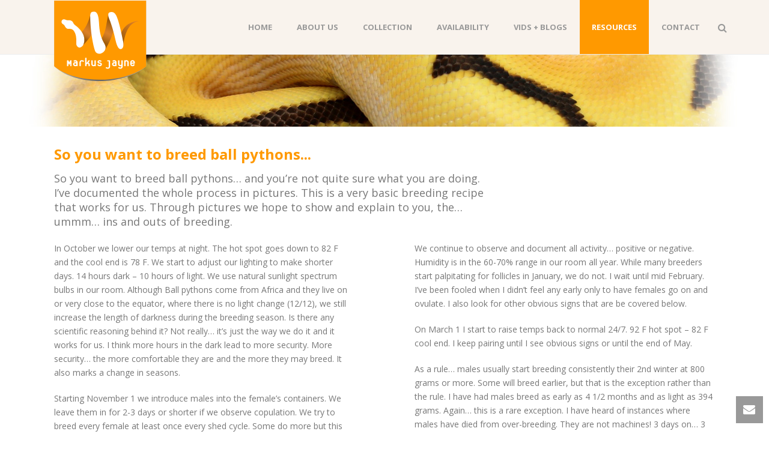

--- FILE ---
content_type: text/html; charset=UTF-8
request_url: https://ballpython.ca/breeding/
body_size: 26441
content:
<!DOCTYPE html>
<html xmlns="https://www.w3.org/1999/xhtml" lang="en-CA">

<head>
    <title>Breeding Pictorial &#8211; Markus Jayne Ball Pythons</title>
<script type="text/javascript">var ajaxurl = "https://ballpython.ca/wp-admin/admin-ajax.php"</script><meta name='robots' content='max-image-preview:large' />
	<style>img:is([sizes="auto" i], [sizes^="auto," i]) { contain-intrinsic-size: 3000px 1500px }</style>
	
<meta charset="UTF-8" />
<meta name="viewport" content="width=device-width, initial-scale=1.0, minimum-scale=1.0, maximum-scale=1.0, user-scalable=0" />
<meta http-equiv="X-UA-Compatible" content="IE=edge,chrome=1" />
<meta http-equiv="Content-Type" content="text/html; charset=utf-8"/>
<meta name="format-detection" content="telephone=no">
<link rel='dns-prefetch' href='//fonts.googleapis.com' />
<link rel="alternate" type="application/rss+xml" title="Markus Jayne Ball Pythons &raquo; Feed" href="https://ballpython.ca/feed/" />
<link rel="alternate" type="application/rss+xml" title="Markus Jayne Ball Pythons &raquo; Comments Feed" href="https://ballpython.ca/comments/feed/" />

<link rel="shortcut icon" href="https://ballpython.ca/wp-content/uploads/MJ_Favicon.png"  />
<link rel="apple-touch-icon-precomposed" href="https://ballpython.ca/wp-content/uploads/MJ-57-x-57.png">
<link rel="apple-touch-icon-precomposed" sizes="114x114" href="https://ballpython.ca/wp-content/uploads/MJ-114-x-114.png">
<link rel="apple-touch-icon-precomposed" sizes="72x72" href="https://ballpython.ca/wp-content/uploads/MJ-72-x-72.png">
<link rel="apple-touch-icon-precomposed" sizes="144x144" href="https://ballpython.ca/wp-content/uploads/MJ-144-x-144.png">
<link rel="alternate" type="application/rss+xml" title="Markus Jayne Ball Pythons &raquo; Breeding Pictorial Comments Feed" href="https://ballpython.ca/breeding/feed/" />

<!--[if lt IE 9]><script src="https://ballpython.ca/wp-content/themes/jupiter/js/html5shiv.js" type="text/javascript"></script>
<link rel="stylesheet" href="https://ballpython.ca/wp-content/themes/jupiter/stylesheet/css/ie.css" />
<![endif]-->
<!--[if IE 9]>
<script src="https://ballpython.ca/wp-content/themes/jupiter/js/ie/placeholder.js" type="text/javascript"></script>
<![endif]-->
<script type="text/javascript">
var abb = {};
var php = {};
var mk_header_parallax, mk_banner_parallax, mk_page_parallax, mk_footer_parallax, mk_body_parallax;
var mk_images_dir = "https://ballpython.ca/wp-content/themes/jupiter/images",
mk_theme_js_path = "https://ballpython.ca/wp-content/themes/jupiter/js",
mk_theme_dir = "https://ballpython.ca/wp-content/themes/jupiter",
mk_captcha_placeholder = "Enter Captcha",
mk_captcha_invalid_txt = "Invalid. Try again.",
mk_captcha_correct_txt = "Captcha correct.",
mk_responsive_nav_width = 1140,
mk_check_rtl = true,
mk_grid_width = 1140,
mk_ajax_search_option = "fullscreen_search",
mk_preloader_txt_color = "#444444",
mk_preloader_bg_color = "#ffffff",
mk_accent_color = "#ff9900",
mk_go_to_top =  "true",
mk_preloader_bar_color = "#ff9900",
mk_preloader_logo = "";
var mk_header_parallax = false,
mk_banner_parallax = false,
mk_page_parallax = false,
mk_footer_parallax = false,
mk_body_parallax = false,
mk_no_more_posts = "No More Posts";
function is_touch_device() {
              return ("ontouchstart" in document.documentElement);
          }
</script>
		<!-- This site uses the Google Analytics by MonsterInsights plugin v9.11.1 - Using Analytics tracking - https://www.monsterinsights.com/ -->
		<!-- Note: MonsterInsights is not currently configured on this site. The site owner needs to authenticate with Google Analytics in the MonsterInsights settings panel. -->
					<!-- No tracking code set -->
				<!-- / Google Analytics by MonsterInsights -->
		<script type="text/javascript">
/* <![CDATA[ */
window._wpemojiSettings = {"baseUrl":"https:\/\/s.w.org\/images\/core\/emoji\/16.0.1\/72x72\/","ext":".png","svgUrl":"https:\/\/s.w.org\/images\/core\/emoji\/16.0.1\/svg\/","svgExt":".svg","source":{"concatemoji":"https:\/\/ballpython.ca\/wp-includes\/js\/wp-emoji-release.min.js?ver=6.8.3"}};
/*! This file is auto-generated */
!function(s,n){var o,i,e;function c(e){try{var t={supportTests:e,timestamp:(new Date).valueOf()};sessionStorage.setItem(o,JSON.stringify(t))}catch(e){}}function p(e,t,n){e.clearRect(0,0,e.canvas.width,e.canvas.height),e.fillText(t,0,0);var t=new Uint32Array(e.getImageData(0,0,e.canvas.width,e.canvas.height).data),a=(e.clearRect(0,0,e.canvas.width,e.canvas.height),e.fillText(n,0,0),new Uint32Array(e.getImageData(0,0,e.canvas.width,e.canvas.height).data));return t.every(function(e,t){return e===a[t]})}function u(e,t){e.clearRect(0,0,e.canvas.width,e.canvas.height),e.fillText(t,0,0);for(var n=e.getImageData(16,16,1,1),a=0;a<n.data.length;a++)if(0!==n.data[a])return!1;return!0}function f(e,t,n,a){switch(t){case"flag":return n(e,"\ud83c\udff3\ufe0f\u200d\u26a7\ufe0f","\ud83c\udff3\ufe0f\u200b\u26a7\ufe0f")?!1:!n(e,"\ud83c\udde8\ud83c\uddf6","\ud83c\udde8\u200b\ud83c\uddf6")&&!n(e,"\ud83c\udff4\udb40\udc67\udb40\udc62\udb40\udc65\udb40\udc6e\udb40\udc67\udb40\udc7f","\ud83c\udff4\u200b\udb40\udc67\u200b\udb40\udc62\u200b\udb40\udc65\u200b\udb40\udc6e\u200b\udb40\udc67\u200b\udb40\udc7f");case"emoji":return!a(e,"\ud83e\udedf")}return!1}function g(e,t,n,a){var r="undefined"!=typeof WorkerGlobalScope&&self instanceof WorkerGlobalScope?new OffscreenCanvas(300,150):s.createElement("canvas"),o=r.getContext("2d",{willReadFrequently:!0}),i=(o.textBaseline="top",o.font="600 32px Arial",{});return e.forEach(function(e){i[e]=t(o,e,n,a)}),i}function t(e){var t=s.createElement("script");t.src=e,t.defer=!0,s.head.appendChild(t)}"undefined"!=typeof Promise&&(o="wpEmojiSettingsSupports",i=["flag","emoji"],n.supports={everything:!0,everythingExceptFlag:!0},e=new Promise(function(e){s.addEventListener("DOMContentLoaded",e,{once:!0})}),new Promise(function(t){var n=function(){try{var e=JSON.parse(sessionStorage.getItem(o));if("object"==typeof e&&"number"==typeof e.timestamp&&(new Date).valueOf()<e.timestamp+604800&&"object"==typeof e.supportTests)return e.supportTests}catch(e){}return null}();if(!n){if("undefined"!=typeof Worker&&"undefined"!=typeof OffscreenCanvas&&"undefined"!=typeof URL&&URL.createObjectURL&&"undefined"!=typeof Blob)try{var e="postMessage("+g.toString()+"("+[JSON.stringify(i),f.toString(),p.toString(),u.toString()].join(",")+"));",a=new Blob([e],{type:"text/javascript"}),r=new Worker(URL.createObjectURL(a),{name:"wpTestEmojiSupports"});return void(r.onmessage=function(e){c(n=e.data),r.terminate(),t(n)})}catch(e){}c(n=g(i,f,p,u))}t(n)}).then(function(e){for(var t in e)n.supports[t]=e[t],n.supports.everything=n.supports.everything&&n.supports[t],"flag"!==t&&(n.supports.everythingExceptFlag=n.supports.everythingExceptFlag&&n.supports[t]);n.supports.everythingExceptFlag=n.supports.everythingExceptFlag&&!n.supports.flag,n.DOMReady=!1,n.readyCallback=function(){n.DOMReady=!0}}).then(function(){return e}).then(function(){var e;n.supports.everything||(n.readyCallback(),(e=n.source||{}).concatemoji?t(e.concatemoji):e.wpemoji&&e.twemoji&&(t(e.twemoji),t(e.wpemoji)))}))}((window,document),window._wpemojiSettings);
/* ]]> */
</script>
<link rel='stylesheet' id='font-face-daniel-css' href='https://ballpython.ca/wp-content/plugins/wp-font-face/fonts/daniel/stylesheet.css?ver=6.8.3' type='text/css' media='all' />
<link rel='stylesheet' id='font-face-webfontkit-Ultra-css' href='https://ballpython.ca/wp-content/plugins/wp-font-face/fonts/webfontkit-Ultra/stylesheet.css?ver=6.8.3' type='text/css' media='all' />
<link rel='stylesheet' id='font-face-gen-css' href='https://ballpython.ca/wp-content/plugins/wp-font-face/generated.css?ver=6.8.3' type='text/css' media='all' />
<link rel='stylesheet' id='font-face-css' href='https://ballpython.ca/wp-content/plugins/wp-font-face/additional.css?ver=6.8.3' type='text/css' media='all' />
<link rel='stylesheet' id='stripe-main-styles-css' href='https://ballpython.ca/wp-content/mu-plugins/vendor/godaddy/mwc-core/assets/css/stripe-settings.css' type='text/css' media='all' />
<style id='wp-emoji-styles-inline-css' type='text/css'>

	img.wp-smiley, img.emoji {
		display: inline !important;
		border: none !important;
		box-shadow: none !important;
		height: 1em !important;
		width: 1em !important;
		margin: 0 0.07em !important;
		vertical-align: -0.1em !important;
		background: none !important;
		padding: 0 !important;
	}
</style>
<link rel='stylesheet' id='wp-block-library-css' href='https://ballpython.ca/wp-includes/css/dist/block-library/style.min.css?ver=6.8.3' type='text/css' media='all' />
<style id='classic-theme-styles-inline-css' type='text/css'>
/*! This file is auto-generated */
.wp-block-button__link{color:#fff;background-color:#32373c;border-radius:9999px;box-shadow:none;text-decoration:none;padding:calc(.667em + 2px) calc(1.333em + 2px);font-size:1.125em}.wp-block-file__button{background:#32373c;color:#fff;text-decoration:none}
</style>
<style id='global-styles-inline-css' type='text/css'>
:root{--wp--preset--aspect-ratio--square: 1;--wp--preset--aspect-ratio--4-3: 4/3;--wp--preset--aspect-ratio--3-4: 3/4;--wp--preset--aspect-ratio--3-2: 3/2;--wp--preset--aspect-ratio--2-3: 2/3;--wp--preset--aspect-ratio--16-9: 16/9;--wp--preset--aspect-ratio--9-16: 9/16;--wp--preset--color--black: #000000;--wp--preset--color--cyan-bluish-gray: #abb8c3;--wp--preset--color--white: #ffffff;--wp--preset--color--pale-pink: #f78da7;--wp--preset--color--vivid-red: #cf2e2e;--wp--preset--color--luminous-vivid-orange: #ff6900;--wp--preset--color--luminous-vivid-amber: #fcb900;--wp--preset--color--light-green-cyan: #7bdcb5;--wp--preset--color--vivid-green-cyan: #00d084;--wp--preset--color--pale-cyan-blue: #8ed1fc;--wp--preset--color--vivid-cyan-blue: #0693e3;--wp--preset--color--vivid-purple: #9b51e0;--wp--preset--gradient--vivid-cyan-blue-to-vivid-purple: linear-gradient(135deg,rgba(6,147,227,1) 0%,rgb(155,81,224) 100%);--wp--preset--gradient--light-green-cyan-to-vivid-green-cyan: linear-gradient(135deg,rgb(122,220,180) 0%,rgb(0,208,130) 100%);--wp--preset--gradient--luminous-vivid-amber-to-luminous-vivid-orange: linear-gradient(135deg,rgba(252,185,0,1) 0%,rgba(255,105,0,1) 100%);--wp--preset--gradient--luminous-vivid-orange-to-vivid-red: linear-gradient(135deg,rgba(255,105,0,1) 0%,rgb(207,46,46) 100%);--wp--preset--gradient--very-light-gray-to-cyan-bluish-gray: linear-gradient(135deg,rgb(238,238,238) 0%,rgb(169,184,195) 100%);--wp--preset--gradient--cool-to-warm-spectrum: linear-gradient(135deg,rgb(74,234,220) 0%,rgb(151,120,209) 20%,rgb(207,42,186) 40%,rgb(238,44,130) 60%,rgb(251,105,98) 80%,rgb(254,248,76) 100%);--wp--preset--gradient--blush-light-purple: linear-gradient(135deg,rgb(255,206,236) 0%,rgb(152,150,240) 100%);--wp--preset--gradient--blush-bordeaux: linear-gradient(135deg,rgb(254,205,165) 0%,rgb(254,45,45) 50%,rgb(107,0,62) 100%);--wp--preset--gradient--luminous-dusk: linear-gradient(135deg,rgb(255,203,112) 0%,rgb(199,81,192) 50%,rgb(65,88,208) 100%);--wp--preset--gradient--pale-ocean: linear-gradient(135deg,rgb(255,245,203) 0%,rgb(182,227,212) 50%,rgb(51,167,181) 100%);--wp--preset--gradient--electric-grass: linear-gradient(135deg,rgb(202,248,128) 0%,rgb(113,206,126) 100%);--wp--preset--gradient--midnight: linear-gradient(135deg,rgb(2,3,129) 0%,rgb(40,116,252) 100%);--wp--preset--font-size--small: 13px;--wp--preset--font-size--medium: 20px;--wp--preset--font-size--large: 36px;--wp--preset--font-size--x-large: 42px;--wp--preset--spacing--20: 0.44rem;--wp--preset--spacing--30: 0.67rem;--wp--preset--spacing--40: 1rem;--wp--preset--spacing--50: 1.5rem;--wp--preset--spacing--60: 2.25rem;--wp--preset--spacing--70: 3.38rem;--wp--preset--spacing--80: 5.06rem;--wp--preset--shadow--natural: 6px 6px 9px rgba(0, 0, 0, 0.2);--wp--preset--shadow--deep: 12px 12px 50px rgba(0, 0, 0, 0.4);--wp--preset--shadow--sharp: 6px 6px 0px rgba(0, 0, 0, 0.2);--wp--preset--shadow--outlined: 6px 6px 0px -3px rgba(255, 255, 255, 1), 6px 6px rgba(0, 0, 0, 1);--wp--preset--shadow--crisp: 6px 6px 0px rgba(0, 0, 0, 1);}:where(.is-layout-flex){gap: 0.5em;}:where(.is-layout-grid){gap: 0.5em;}body .is-layout-flex{display: flex;}.is-layout-flex{flex-wrap: wrap;align-items: center;}.is-layout-flex > :is(*, div){margin: 0;}body .is-layout-grid{display: grid;}.is-layout-grid > :is(*, div){margin: 0;}:where(.wp-block-columns.is-layout-flex){gap: 2em;}:where(.wp-block-columns.is-layout-grid){gap: 2em;}:where(.wp-block-post-template.is-layout-flex){gap: 1.25em;}:where(.wp-block-post-template.is-layout-grid){gap: 1.25em;}.has-black-color{color: var(--wp--preset--color--black) !important;}.has-cyan-bluish-gray-color{color: var(--wp--preset--color--cyan-bluish-gray) !important;}.has-white-color{color: var(--wp--preset--color--white) !important;}.has-pale-pink-color{color: var(--wp--preset--color--pale-pink) !important;}.has-vivid-red-color{color: var(--wp--preset--color--vivid-red) !important;}.has-luminous-vivid-orange-color{color: var(--wp--preset--color--luminous-vivid-orange) !important;}.has-luminous-vivid-amber-color{color: var(--wp--preset--color--luminous-vivid-amber) !important;}.has-light-green-cyan-color{color: var(--wp--preset--color--light-green-cyan) !important;}.has-vivid-green-cyan-color{color: var(--wp--preset--color--vivid-green-cyan) !important;}.has-pale-cyan-blue-color{color: var(--wp--preset--color--pale-cyan-blue) !important;}.has-vivid-cyan-blue-color{color: var(--wp--preset--color--vivid-cyan-blue) !important;}.has-vivid-purple-color{color: var(--wp--preset--color--vivid-purple) !important;}.has-black-background-color{background-color: var(--wp--preset--color--black) !important;}.has-cyan-bluish-gray-background-color{background-color: var(--wp--preset--color--cyan-bluish-gray) !important;}.has-white-background-color{background-color: var(--wp--preset--color--white) !important;}.has-pale-pink-background-color{background-color: var(--wp--preset--color--pale-pink) !important;}.has-vivid-red-background-color{background-color: var(--wp--preset--color--vivid-red) !important;}.has-luminous-vivid-orange-background-color{background-color: var(--wp--preset--color--luminous-vivid-orange) !important;}.has-luminous-vivid-amber-background-color{background-color: var(--wp--preset--color--luminous-vivid-amber) !important;}.has-light-green-cyan-background-color{background-color: var(--wp--preset--color--light-green-cyan) !important;}.has-vivid-green-cyan-background-color{background-color: var(--wp--preset--color--vivid-green-cyan) !important;}.has-pale-cyan-blue-background-color{background-color: var(--wp--preset--color--pale-cyan-blue) !important;}.has-vivid-cyan-blue-background-color{background-color: var(--wp--preset--color--vivid-cyan-blue) !important;}.has-vivid-purple-background-color{background-color: var(--wp--preset--color--vivid-purple) !important;}.has-black-border-color{border-color: var(--wp--preset--color--black) !important;}.has-cyan-bluish-gray-border-color{border-color: var(--wp--preset--color--cyan-bluish-gray) !important;}.has-white-border-color{border-color: var(--wp--preset--color--white) !important;}.has-pale-pink-border-color{border-color: var(--wp--preset--color--pale-pink) !important;}.has-vivid-red-border-color{border-color: var(--wp--preset--color--vivid-red) !important;}.has-luminous-vivid-orange-border-color{border-color: var(--wp--preset--color--luminous-vivid-orange) !important;}.has-luminous-vivid-amber-border-color{border-color: var(--wp--preset--color--luminous-vivid-amber) !important;}.has-light-green-cyan-border-color{border-color: var(--wp--preset--color--light-green-cyan) !important;}.has-vivid-green-cyan-border-color{border-color: var(--wp--preset--color--vivid-green-cyan) !important;}.has-pale-cyan-blue-border-color{border-color: var(--wp--preset--color--pale-cyan-blue) !important;}.has-vivid-cyan-blue-border-color{border-color: var(--wp--preset--color--vivid-cyan-blue) !important;}.has-vivid-purple-border-color{border-color: var(--wp--preset--color--vivid-purple) !important;}.has-vivid-cyan-blue-to-vivid-purple-gradient-background{background: var(--wp--preset--gradient--vivid-cyan-blue-to-vivid-purple) !important;}.has-light-green-cyan-to-vivid-green-cyan-gradient-background{background: var(--wp--preset--gradient--light-green-cyan-to-vivid-green-cyan) !important;}.has-luminous-vivid-amber-to-luminous-vivid-orange-gradient-background{background: var(--wp--preset--gradient--luminous-vivid-amber-to-luminous-vivid-orange) !important;}.has-luminous-vivid-orange-to-vivid-red-gradient-background{background: var(--wp--preset--gradient--luminous-vivid-orange-to-vivid-red) !important;}.has-very-light-gray-to-cyan-bluish-gray-gradient-background{background: var(--wp--preset--gradient--very-light-gray-to-cyan-bluish-gray) !important;}.has-cool-to-warm-spectrum-gradient-background{background: var(--wp--preset--gradient--cool-to-warm-spectrum) !important;}.has-blush-light-purple-gradient-background{background: var(--wp--preset--gradient--blush-light-purple) !important;}.has-blush-bordeaux-gradient-background{background: var(--wp--preset--gradient--blush-bordeaux) !important;}.has-luminous-dusk-gradient-background{background: var(--wp--preset--gradient--luminous-dusk) !important;}.has-pale-ocean-gradient-background{background: var(--wp--preset--gradient--pale-ocean) !important;}.has-electric-grass-gradient-background{background: var(--wp--preset--gradient--electric-grass) !important;}.has-midnight-gradient-background{background: var(--wp--preset--gradient--midnight) !important;}.has-small-font-size{font-size: var(--wp--preset--font-size--small) !important;}.has-medium-font-size{font-size: var(--wp--preset--font-size--medium) !important;}.has-large-font-size{font-size: var(--wp--preset--font-size--large) !important;}.has-x-large-font-size{font-size: var(--wp--preset--font-size--x-large) !important;}
:where(.wp-block-post-template.is-layout-flex){gap: 1.25em;}:where(.wp-block-post-template.is-layout-grid){gap: 1.25em;}
:where(.wp-block-columns.is-layout-flex){gap: 2em;}:where(.wp-block-columns.is-layout-grid){gap: 2em;}
:root :where(.wp-block-pullquote){font-size: 1.5em;line-height: 1.6;}
</style>
<link rel='stylesheet' id='rs-plugin-settings-css' href='https://ballpython.ca/wp-content/plugins/revslider/public/assets/css/rs6.css?ver=6.2.2' type='text/css' media='all' />
<style id='rs-plugin-settings-inline-css' type='text/css'>
.tp-caption a{color:#ff7302;text-shadow:none;-webkit-transition:all 0.2s ease-out;-moz-transition:all 0.2s ease-out;-o-transition:all 0.2s ease-out;-ms-transition:all 0.2s ease-out}.tp-caption a:hover{color:#ffa902}
</style>
<link rel='stylesheet' id='woocommerce-css' href='https://ballpython.ca/wp-content/themes/jupiter/stylesheet/css/woocommerce.min.css?ver=6.8.3' type='text/css' media='all' />
<style id='woocommerce-inline-inline-css' type='text/css'>
.woocommerce form .form-row .required { visibility: visible; }
</style>
<link rel='stylesheet' id='testimonial-rotator-style-css' href='https://ballpython.ca/wp-content/plugins/testimonial-rotator/testimonial-rotator-style.css?ver=6.8.3' type='text/css' media='all' />
<link rel='stylesheet' id='font-awesome-css' href='https://ballpython.ca/wp-content/plugins/js_composer_theme/assets/lib/bower/font-awesome/css/font-awesome.min.css?ver=4.11.2.1' type='text/css' media='all' />
<link rel='stylesheet' id='theme-styles-css' href='https://ballpython.ca/wp-content/themes/jupiter/stylesheet/css/theme-styles.min.css?ver=6.8.3' type='text/css' media='all' />
<link rel='stylesheet' id='theme-icons-css' href='https://ballpython.ca/wp-content/themes/jupiter/stylesheet/css/theme-icons.min.css?ver=6.8.3' type='text/css' media='all' />
<link rel='stylesheet' id='google-font-api-special-1-css' href='https://fonts.googleapis.com/css?family=Open+Sans%3A100italic%2C200italic%2C300italic%2C400italic%2C500italic%2C600italic%2C700italic%2C800italic%2C900italic%2C100%2C200%2C300%2C400%2C500%2C600%2C700%2C800%2C900&#038;ver=6.8.3' type='text/css' media='all' />
<link rel='stylesheet' id='google-font-api-special-2-css' href='https://fonts.googleapis.com/css?family=Lato%3A100italic%2C200italic%2C300italic%2C400italic%2C500italic%2C600italic%2C700italic%2C800italic%2C900italic%2C100%2C200%2C300%2C400%2C500%2C600%2C700%2C800%2C900&#038;subset=latin&#038;ver=6.8.3' type='text/css' media='all' />
<link rel='stylesheet' id='mk-style-css' href='https://ballpython.ca/wp-content/themes/jupiter-child/style.css?ver=6.8.3' type='text/css' media='all' />
<link rel='stylesheet' id='theme-dynamic-styles-css' href='https://ballpython.ca/wp-content/themes/jupiter/custom.css?ver=6.8.3' type='text/css' media='all' />
<style id='theme-dynamic-styles-inline-css' type='text/css'>
body {}body {font-family: Open Sans }h1, h2, h3, h4, h5, h6 {font-family: Lato }body{background-color:#fff; }#mk-header{background-color:#ffffff; }.mk-header-bg{background-color:#f9f3ed; }.mk-header-toolbar{background-color: #ffffff;}#theme-page{ }#mk-footer{background-color:#665d59; }#mk-footer .footer-wrapper{padding:30px 0;}#mk-footer .widget{margin-bottom:40px;}#mk-footer [class*='mk-col-'] {padding:0 2%;}#sub-footer{background-color: #262626;}.mk-footer-copyright {font-size:11px;letter-spacing: 1px;}#mk-boxed-layout{  -webkit-box-shadow: 0 0 0px rgba(0, 0, 0, 0);  -moz-box-shadow: 0 0 0px rgba(0, 0, 0, 0);  box-shadow: 0 0 0px rgba(0, 0, 0, 0);}.mk-tabs-panes,.mk-news-tab .mk-tabs-tabs li.ui-tabs-active a,.mk-divider .divider-go-top,.ajax-container,.mk-fancy-title.pattern-style span,.mk-portfolio-view-all,.mk-woo-view-all,.mk-blog-view-all{background-color: ;}.mk-header-bg{  -webkit-opacity: 1;  -moz-opacity: 1;  -o-opacity: 1;  opacity: 1;}.header-sticky-ready .mk-header-bg{  -webkit-opacity: 1;  -moz-opacity: 1;  -o-opacity: 1;  opacity: 1;}#mk-header{border-bottom:1px solid #ededed;}body{font-size: 14px;color: #777777;font-weight: normal;line-height: 1.66em;}p,.mk-box-icon-2-content {font-size: 14px;color: #777777;line-height: 1.66em;}a {color: #2e2e2e;}a:hover {color: #ff9900;}#theme-page strong {color: #333333;}#theme-page h1{font-size: 36px;color: #404040;font-weight: bold;text-transform: none;}#theme-page h2{font-size: 24px;color: #404040;font-weight: bold;text-transform: none;}#theme-page h3{font-size: 18px;color: #404040;font-weight: bold;text-transform: none;}#theme-page h4{font-size: 16px;color: #404040;font-weight: bold;text-transform: none;}#theme-page h5{font-size: 14px;color: #404040;font-weight: bold;text-transform: none;}#theme-page h6{font-size: 12px;color: #404040;font-weight: normal;text-transform: none;}.page-introduce-title{font-size: 20px;color: #4d4d4d;text-transform: uppercase;font-weight: normal;letter-spacing: 2px;}.page-introduce-subtitle{font-size: 14px;line-height: 100%;color: #a3a3a3;font-size: 14px;text-transform: none;}::-webkit-selection{background-color: #ff9900;color:#fff;}::-moz-selection{background-color: #ff9900;color:#fff;}::selection{background-color: #ff9900;color:#fff;}#mk-sidebar,#mk-sidebar p{font-size: 14px;color: #999999;font-weight: normal;}#mk-sidebar .widgettitle{text-transform: uppercase;font-size: 14px;color: #333333;font-weight: bolder;}#mk-sidebar .widgettitle a{color: #333333;}#mk-sidebar .widget a{color: #999999;}#mk-footer,#mk-footer p{font-size: 14px;color: #dbdbdb;font-weight: normal;}#mk-footer .widgettitle{text-transform: none;font-size: 16px;color: #ffffff;font-weight: bold;}#mk-footer .widgettitle a{color: #ffffff;}#mk-footer .widget:not(.widget_social_networks) a{color: #ff9900;}.mk-side-dashboard {background-color: #444444;}.mk-side-dashboard,.mk-side-dashboard p{font-size: 12px;color: #eeeeee;font-weight: normal;}.mk-side-dashboard .widgettitle{text-transform: uppercase;font-size: 14px;color: #ffffff;font-weight: 800;}.mk-side-dashboard .widgettitle a{color: #ffffff;}.mk-side-dashboard .widget a{color: #fafafa;}.sidedash-navigation-ul li a,.sidedash-navigation-ul li .mk-nav-arrow {color:#ffffff;}.sidedash-navigation-ul li a:hover {color:#ffffff;background-color:;}.mk-fullscreen-nav{background-color:#444444;}.mk-fullscreen-nav .mk-fullscreen-nav-wrapper .mk-fullscreen-nav-logo {margin-bottom: 0px;}.mk-fullscreen-nav .fullscreen-navigation-ul .menu-item a{color: #ffffff;text-transform: uppercase;font-size: 16px;letter-spacing: 0;font-weight: 800;padding: 25px 0;color: #ffffff;}.mk-fullscreen-nav .fullscreen-navigation-ul .menu-item a:hover{background-color: #ffffff;color: #444444;}#mk-sidebar .widget:not(.widget_social_networks) a:hover {color: #ff9900;}#mk-footer .widget:not(.widget_social_networks) a:hover {color: #ff9900;}.mk-side-dashboard .widget:not(.widget_social_networks) a:hover{color: #ff9900;}.mk-grid{max-width: 1140px;}.mk-header-nav-container, .mk-classic-menu-wrapper{width: 1140px;}.theme-page-wrapper #mk-sidebar.mk-builtin{width: 27%;}.theme-page-wrapper.right-layout .theme-content,.theme-page-wrapper.left-layout .theme-content{width: 73%;}.mk-boxed-enabled #mk-boxed-layout,.mk-boxed-enabled #mk-boxed-layout .header-style-1 .mk-header-holder,.mk-boxed-enabled #mk-boxed-layout .header-style-3 .mk-header-holder{max-width: 1200px;}.mk-boxed-enabled #mk-boxed-layout .header-style-1 .mk-header-holder,.mk-boxed-enabled #mk-boxed-layout .header-style-3 .mk-header-holder{width: 100% !important;left:auto !important;}.mk-boxed-enabled #mk-boxed-layout .header-style-2.header-sticky-ready .mk-header-nav-container {width: 1200px !important;left:auto !important;}.header-style-1 .mk-header-start-tour,.header-style-3 .mk-header-start-tour,.header-style-1 .mk-header-inner #mk-header-search,.header-style-1 .mk-header-inner,.header-style-1 .mk-search-trigger,.header-style-3 .mk-header-inner,.header-style-1 .header-logo,.header-style-3 .header-logo,.header-style-1 .shopping-cart-header,.header-style-3 .shopping-cart-header,.header-style-1 #mk-header-social.header-section a,.header-style-2 #mk-header-social.header-section a,.header-style-3 #mk-header-social.header-section a{height: 90px;line-height:90px;}@media handheld, only screen and (max-width: 1140px){.header-grid.mk-grid .header-logo.left-logo{left: 15px !important;}.header-grid.mk-grid .header-logo.right-logo, .mk-header-right {right: 15px !important;}.header-style-3 .shopping-cart-header {right: 30px;}}#mk-theme-container:not(.mk-transparent-header) .header-style-1 .mk-header-padding-wrapper,#mk-theme-container:not(.mk-transparent-header) .header-style-3 .mk-header-padding-wrapper {padding-top:90px;}@media handheld, only screen and (max-width: 960px){.theme-page-wrapper .theme-content{width: 100% !important;float: none !important;}.theme-page-wrapper{padding-right:15px !important;padding-left: 15px !important;}.theme-page-wrapper .theme-content:not(.no-padding){padding:25px 0 !important;}.theme-page-wrapper #mk-sidebar{width: 100% !important;float: none !important;padding: 0 !important;}.theme-page-wrapper #mk-sidebar .sidebar-wrapper{padding:20px 0 !important;}}@media handheld, only screen and (max-width: 1140px){.mk-go-top,.mk-quick-contact-wrapper{bottom:70px !important;}.mk-grid {width: 100%;}.mk-padding-wrapper {padding: 0 20px;} }#mk-toolbar-navigation ul li a,.mk-language-nav > a,.mk-header-login .mk-login-link,.mk-subscribe-link,.mk-checkout-btn,.mk-header-tagline a,.header-toolbar-contact a,#mk-toolbar-navigation ul li a:hover,.mk-language-nav > a:hover,.mk-header-login .mk-login-link:hover,.mk-subscribe-link:hover,.mk-checkout-btn:hover,.mk-header-tagline a:hover{color:#999999;}.mk-header-tagline,.header-toolbar-contact,.mk-header-date{color:#999999;}.mk-header-toolbar #mk-header-social a i {color:#999999;}.header-section#mk-header-social ul li a i {color: #999999;}.header-section#mk-header-social ul li a:hover i {color: #cccccc;}.header-style-2 .header-logo,.header-style-4 .header-logo{height: 90px !important;}.header-style-4 .header-logo {margin:10px 0;}.header-style-2 .mk-header-inner{line-height:90px;}.mk-header-nav-container{background-color: ;}.mk-header-start-tour{font-size: 14px;color: #333333;}.mk-header-start-tour:hover{color: #333333;}.mk-classic-nav-bg{background-color:#f9f3ed; }.mk-search-trigger,.mk-shoping-cart-link i,.mk-header-cart-count,.mk-toolbar-resposnive-icon i{color: #999999;}.mk-css-icon-close div,.mk-css-icon-menu div {background-color: #999999;}#mk-header-searchform .text-input{background-color: !important;color: #c7c7c7;}#mk-header-searchform span i{color: #c7c7c7;}#mk-header-searchform .text-input::-webkit-input-placeholder{color: #c7c7c7;}#mk-header-searchform .text-input:-ms-input-placeholder{color: #c7c7c7;}#mk-header-searchform .text-input:-moz-placeholder{color: #c7c7c7;}.header-style-1.header-sticky-ready .menu-hover-style-1 .main-navigation-ul > li > a,.header-style-3.header-sticky-ready .menu-hover-style-1 .main-navigation-ul > li > a,.header-style-1.header-sticky-ready .menu-hover-style-5 .main-navigation-ul > li,.header-style-1.header-sticky-ready .menu-hover-style-2 .main-navigation-ul > li > a,.header-style-3.header-sticky-ready .menu-hover-style-2 .main-navigation-ul > li > a,.header-style-1.header-style-1.header-sticky-ready .menu-hover-style-4 .main-navigation-ul > li > a,.header-style-3.header-sticky-ready .menu-hover-style-4 .main-navigation-ul > li > a,.header-style-1.header-sticky-ready .menu-hover-style-3 .main-navigation-ul > li,.header-style-1.header-sticky-ready .mk-header-inner #mk-header-search,.header-style-3.header-sticky-ready .mk-header-holder #mk-header-search,.header-sticky-ready.header-style-3 .mk-header-start-tour,.header-sticky-ready.header-style-1 .mk-header-start-tour,.header-sticky-ready.header-style-1 .mk-header-inner,.header-sticky-ready.header-style-3 .mk-header-inner,.header-sticky-ready.header-style-3 .header-logo,.header-sticky-ready.header-style-1 .header-logo,.header-sticky-ready.header-style-1 .mk-search-trigger,.header-sticky-ready.header-style-1 .mk-search-trigger i,.header-sticky-ready.header-style-1 .shopping-cart-header,.header-sticky-ready.header-style-1 .shopping-cart-header i,.header-sticky-ready.header-style-3 .shopping-cart-header,.header-sticky-ready.header-style-1 #mk-header-social.header-section a,.header-sticky-ready.header-style-3 #mk-header-social.header-section a{height:55px !important;line-height:55px !important;}#mk-header-social.header-section a.small {margin-top: 28px;}#mk-header-social.header-section a.medium {margin-top: 20px;}#mk-header-social.header-section a.large {margin-top: 12px;}.header-sticky-ready #mk-header-social.header-section a.small,.header-sticky-ready #mk-header-social.header-section a.medium,.header-sticky-ready #mk-header-social.header-section a.large {margin-top: 10.5px;line-height: 16px !important;height: 16px !important;font-size: 16px !important;width: 16px !important;padding: 8px !important;}.header-sticky-ready #mk-header-social.header-section a.small i:before,.header-sticky-ready #mk-header-social.header-section a.medium i:before,.header-sticky-ready #mk-header-social.header-section a.large i:before {line-height: 16px !important;font-size: 16px !important;}.main-navigation-ul > li.menu-item > a.menu-item-link{color: #999999;font-size: 13px;font-weight: bold;padding-right:20px !important;padding-left:20px !important;text-transform:uppercase;letter-spacing:0px;}.mk-vm-menuwrapper ul li a {color: #999999;font-size: 13px;font-weight: bold;text-transform:uppercase;}.mk-vm-menuwrapper li > a:after,.mk-vm-menuwrapper li.mk-vm-back:after {color: #999999;}.main-navigation-ul > li.no-mega-menu ul.sub-menu li.menu-item a.menu-item-link {width:230px;}.mk-header-3-menu-trigger {color: #999999;}.menu-hover-style-1 .main-navigation-ul li.menu-item > a.menu-item-link:hover,.menu-hover-style-1 .main-navigation-ul li.menu-item:hover > a.menu-item-link,.menu-hover-style-1 .main-navigation-ul li.current-menu-item > a.menu-item-link,.menu-hover-style-1 .main-navigation-ul li.current-menu-ancestor > a.menu-item-link,.menu-hover-style-2 .main-navigation-ul li.menu-item > a.menu-item-link:hover,.menu-hover-style-2 .main-navigation-ul li.menu-item:hover > a.menu-item-link,.menu-hover-style-2 .main-navigation-ul li.current-menu-item > a.menu-item-link,.menu-hover-style-2 .main-navigation-ul li.current-menu-ancestor > a.menu-item-link,.menu-hover-style-1.mk-vm-menuwrapper li.menu-item > a:hover,.menu-hover-style-1.mk-vm-menuwrapper li.menu-item:hover > a,.menu-hover-style-1.mk-vm-menuwrapper li.current-menu-item > a,.menu-hover-style-1.mk-vm-menuwrapper li.current-menu-ancestor > a,.menu-hover-style-2.mk-vm-menuwrapper li.menu-item > a:hover,.menu-hover-style-2.mk-vm-menuwrapper li.menu-item:hover > a,.menu-hover-style-2.mk-vm-menuwrapper li.current-menu-item > a,.menu-hover-style-2.mk-vm-menuwrapper li.current-menu-ancestor > a{color: #ff9900 !important;}.menu-hover-style-3 .main-navigation-ul > li.menu-item > a.menu-item-link:hover,.menu-hover-style-3 .main-navigation-ul > li.menu-item:hover > a.menu-item-link,.menu-hover-style-3.mk-vm-menuwrapper li > a:hover,.menu-hover-style-3.mk-vm-menuwrapper li:hover > a{border:2px solid #ff9900;}.menu-hover-style-3 .main-navigation-ul > li.current-menu-item > a.menu-item-link,.menu-hover-style-3 .main-navigation-ul > li.current-menu-ancestor > a.menu-item-link,.menu-hover-style-3.mk-vm-menuwrapper li.current-menu-item > a,.menu-hover-style-3.mk-vm-menuwrapper li.current-menu-ancestor > a{border:2px solid #ff9900;background-color:#ff9900;color:#ffffff;}.menu-hover-style-3.mk-vm-menuwrapper li.current-menu-ancestor > a:after {color:#ffffff;}.menu-hover-style-4 .main-navigation-ul li.menu-item > a.menu-item-link:hover,.menu-hover-style-4 .main-navigation-ul li.menu-item:hover > a.menu-item-link,.menu-hover-style-4 .main-navigation-ul li.current-menu-item > a.menu-item-link,.menu-hover-style-4 .main-navigation-ul li.current-menu-ancestor > a.menu-item-link,.menu-hover-style-4.mk-vm-menuwrapper li a:hover,.menu-hover-style-4.mk-vm-menuwrapper li:hover > a,.menu-hover-style-4.mk-vm-menuwrapper li.current-menu-item > a,.menu-hover-style-4.mk-vm-menuwrapper li.current-menu-ancestor > a,.menu-hover-style-5 .main-navigation-ul > li.menu-item > a.menu-item-link:after{background-color: #ff9900;color:#ffffff;}.menu-hover-style-4.mk-vm-menuwrapper li.current-menu-ancestor > a:after,.menu-hover-style-4.mk-vm-menuwrapper li.current-menu-item > a:after,.menu-hover-style-4.mk-vm-menuwrapper li:hover > a:after,.menu-hover-style-4.mk-vm-menuwrapper li a:hover::after {color:#ffffff;}.menu-hover-style-1 .main-navigation-ul > li.dropdownOpen > a.menu-item-link,.menu-hover-style-1 .main-navigation-ul > li.active > a.menu-item-link,.menu-hover-style-1 .main-navigation-ul > li.open > a.menu-item-link,.menu-hover-style-1 .main-navigation-ul > li.menu-item > a:hover,.menu-hover-style-1 .main-navigation-ul > li.current-menu-item > a.menu-item-link,.menu-hover-style-1 .main-navigation-ul > li.current-menu-ancestor > a.menu-item-link {border-top-color:#ff9900;}.menu-hover-style-1.mk-vm-menuwrapper li > a:hover,.menu-hover-style-1.mk-vm-menuwrapper li.current-menu-item > a,.menu-hover-style-1.mk-vm-menuwrapper li.current-menu-ancestor > a{border-left-color:#ff9900;}.header-style-1 .menu-hover-style-1 .main-navigation-ul > li > a,.header-style-1 .menu-hover-style-2 .main-navigation-ul > li > a,.header-style-1 .menu-hover-style-4 .main-navigation-ul > li > a,.header-style-1 .menu-hover-style-5 .main-navigation-ul > li {height: 90px;line-height:90px;}.header-style-1 .menu-hover-style-3 .main-navigation-ul > li,.header-style-1 .menu-hover-style-5 .main-navigation-ul > li{height: 90px;line-height:90px;}.header-style-1 .menu-hover-style-3 .main-navigation-ul > li > a {line-height:45px;}.header-style-1.header-sticky-ready .menu-hover-style-3 .main-navigation-ul > li > a {line-height:36.666666666667px;}.header-style-1 .menu-hover-style-5 .main-navigation-ul > li > a {line-height:20px;vertical-align:middle;}.main-navigation-ul > li.no-mega-menu  ul.sub-menu:after,.main-navigation-ul > li.has-mega-menu > ul.sub-menu:after{  background-color:#ff9900;}.mk-shopping-cart-box {border-top:2px solid #ff9900;}#mk-main-navigation li.no-mega-menu ul.sub-menu,#mk-main-navigation li.has-mega-menu > ul.sub-menu,.mk-shopping-cart-box{background-color: #333333;}#mk-main-navigation ul.sub-menu a.menu-item-link,#mk-main-navigation ul .megamenu-title,.megamenu-widgets-container a,.mk-shopping-cart-box .product_list_widget li a,.mk-shopping-cart-box .product_list_widget li.empty,.mk-shopping-cart-box .product_list_widget li span,.mk-shopping-cart-box .widget_shopping_cart .total{color: #b3b3b3;}.mk-shopping-cart-box .mk-button.cart-widget-btn {border-color:#b3b3b3;color:#b3b3b3;}.mk-shopping-cart-box .mk-button.cart-widget-btn:hover {background-color:#b3b3b3;color:#333333;}#mk-main-navigation ul .megamenu-title{color: #ffffff;}#mk-main-navigation ul .megamenu-title:after{background-color: #ffffff;}.megamenu-widgets-container {color: #b3b3b3;}.megamenu-widgets-container .widgettitle{text-transform: uppercase;font-size: 14px;font-weight: bolder;}#mk-main-navigation ul.sub-menu li.menu-item ul.sub-menu li.menu-item a.menu-item-link i{color: #e0e0e0;}#mk-main-navigation ul.sub-menu a.menu-item-link:hover,.main-navigation-ul ul.sub-menu li.current-menu-item > a.menu-item-link,.main-navigation-ul ul.sub-menu li.current-menu-parent > a.menu-item-link{color: #ffffff !important;}.megamenu-widgets-container a:hover {color: #ffffff;}.main-navigation-ul li.menu-item ul.sub-menu li.menu-item a.menu-item-link:hover,.main-navigation-ul li.menu-item ul.sub-menu li.menu-item:hover > a.menu-item-link,.main-navigation-ul ul.sub-menu li.menu-item a.menu-item-link:hover,.main-navigation-ul ul.sub-menu li.menu-item:hover > a.menu-item-link,.main-navigation-ul ul.sub-menu li.current-menu-item > a.menu-item-link,.main-navigation-ul ul.sub-menu li.current-menu-parent > a.menu-item-link{background-color:transparent !important;}.mk-search-trigger:hover,.mk-header-start-tour:hover{color: #ff9900;}.main-navigation-ul li.menu-item ul.sub-menu li.menu-item a.menu-item-link{font-size: 12px;font-weight: normal;text-transform:uppercase;letter-spacing: 1px;}.has-mega-menu .megamenu-title {letter-spacing: 1px;}.header-style-4 {text-align : left} .mk-vm-menuwrapper li > a {   padding-right: 45px; } .header-style-4 .mk-header-right {text-align: center !important;}.header-style-4 .mk-header-right #mk-header-social{float: none !important;display: inline-block !important;}@media handheld, only screen and (max-width: 1140px){.header-style-1 .mk-header-inner,.header-style-3 .mk-header-inner,.header-style-3 .header-logo,.header-style-1 .header-logo,.header-style-1 .shopping-cart-header,.header-style-3 .shopping-cart-header{height: 90px!important;line-height: 90px;}#mk-header:not(.header-style-4) .mk-header-holder {position:relative !important;top:0 !important;}.mk-header-padding-wrapper {display:none !important;}.mk-header-nav-container{width: auto !important;display:none;}.header-style-1 .mk-header-right,.header-style-2 .mk-header-right,.header-style-3 .mk-header-right {right:55px !important;}.header-style-1 .mk-header-inner #mk-header-search,.header-style-2 .mk-header-inner #mk-header-search,.header-style-3 .mk-header-inner #mk-header-search{display:none !important;}.mk-fullscreen-search-overlay {display:none;}#mk-header-search{padding-bottom: 10px !important;}#mk-header-searchform span .text-input{width: 100% !important;}.header-style-2 .header-logo .center-logo{    text-align: right !important;}.header-style-2 .header-logo .center-logo a{    margin: 0 !important;}.header-logo,.header-style-4 .header-logo{    height: 90px !important;}.header-style-4 .shopping-cart-header {display:none;}.mk-header-inner{padding-top:0 !important;}.header-logo{position:relative !important;right:auto !important;left:auto !important;float:left !important;text-align:left;}.shopping-cart-header{margin:0 20px 0 0 !important;}#mk-responsive-nav{background-color:#ffffff !important;}.mk-header-nav-container #mk-responsive-nav{visibility: hidden;}#mk-responsive-nav li ul li .megamenu-title:hover,#mk-responsive-nav li ul li .megamenu-title,#mk-responsive-nav li a, #mk-responsive-nav li ul li a:hover,#mk-responsive-nav .mk-nav-arrow{  color:#444444 !important;}.mk-mega-icon{display:none !important;}.mk-header-bg{zoom:1 !important;filter:alpha(opacity=100) !important;opacity:1 !important;}.header-style-1 .mk-nav-responsive-link,.header-style-2 .mk-nav-responsive-link{display:block !important;}.mk-header-nav-container{height:100%;z-index:200;}#mk-main-navigation{position:relative;z-index:2;}.mk_megamenu_columns_2,.mk_megamenu_columns_3,.mk_megamenu_columns_4,.mk_megamenu_columns_5,.mk_megamenu_columns_6{width:100% !important;}.header-style-1.header-align-right .header-logo img,.header-style-3.header-align-right .header-logo img,.header-style-3.header-align-center .header-logo img {float: left !important;right:auto !important;}.header-style-4 .mk-header-inner {width: auto !important;position: relative !important;overflow: visible;padding-bottom: 0;}.admin-bar .header-style-4 .mk-header-inner {top:0 !important;}.header-style-4 .mk-header-right {display: none;}.header-style-4 .mk-nav-responsive-link {display: block !important;}.header-style-4 .mk-vm-menuwrapper,.header-style-4 #mk-header-search {display: none;}.header-style-4 .header-logo {width:auto !important;display: inline-block !important;text-align:left !important;margin:0 !important;}.vertical-header-enabled .header-style-4 .header-logo img {max-width: 100% !important;left: 20px!important;top:50%!important;-webkit-transform: translate(0, -50%)!important;-moz-transform: translate(0, -50%)!important;-ms-transform: translate(0, -50%)!important;-o-transform: translate(0, -50%)!important;transform: translate(0, -50%)!important;position:relative !important;}.vertical-header-enabled.vertical-header-left #theme-page > .mk-main-wrapper-holder,.vertical-header-enabled.vertical-header-center #theme-page > .mk-main-wrapper-holder,.vertical-header-enabled.vertical-header-left #theme-page > .mk-page-section,.vertical-header-enabled.vertical-header-center #theme-page > .mk-page-section,.vertical-header-enabled.vertical-header-left #theme-page > .wpb_row,.vertical-header-enabled.vertical-header-center #theme-page > .wpb_row,.vertical-header-enabled.vertical-header-left #mk-theme-container:not(.mk-transparent-header), .vertical-header-enabled.vertical-header-center #mk-footer,.vertical-header-enabled.vertical-header-left #mk-footer,.vertical-header-enabled.vertical-header-center #mk-theme-container:not(.mk-transparent-header) {  padding-left: 0 !important;}.vertical-header-enabled.vertical-header-right #theme-page > .mk-main-wrapper-holder,.vertical-header-enabled.vertical-header-right #theme-page > .mk-page-section,.vertical-header-enabled.vertical-header-right #theme-page > .wpb_row,.vertical-header-enabled.vertical-header-right #mk-footer,.vertical-header-enabled.vertical-header-right #mk-theme-container:not(.mk-transparent-header) {  padding-right: 0 !important;}}@media handheld, only screen and (min-width: 1140px) {  .mk-transparent-header .sticky-style-slide .mk-header-holder {    position: absolute;  }  .mk-transparent-header .remove-header-bg-true:not(.header-sticky-ready) .mk-header-bg {    opacity: 0;  }  .mk-transparent-header .remove-header-bg-true#mk-header:not(.header-sticky-ready) .mk-header-inner {    border: 0;  }  .mk-transparent-header .remove-header-bg-true.light-header-skin:not(.header-sticky-ready) .mk-desktop-logo.light-logo {    display: block !important;  }  .mk-transparent-header .remove-header-bg-true.light-header-skin:not(.header-sticky-ready) .mk-desktop-logo.dark-logo {    display: none !important;  }  .mk-transparent-header .remove-header-bg-true.light-header-skin:not(.header-sticky-ready) .main-navigation-ul > li.menu-item > a.menu-item-link,  .mk-transparent-header .remove-header-bg-true.light-header-skin:not(.header-sticky-ready) .mk-search-trigger,  .mk-transparent-header .remove-header-bg-true.light-header-skin:not(.header-sticky-ready) .mk-shoping-cart-link i,  .mk-transparent-header .remove-header-bg-true.light-header-skin:not(.header-sticky-ready) .mk-header-cart-count,  .mk-transparent-header .remove-header-bg-true.light-header-skin:not(.header-sticky-ready) .mk-header-start-tour,  .mk-transparent-header .remove-header-bg-true.light-header-skin:not(.header-sticky-ready) #mk-header-social.header-section a i,  .mk-transparent-header .remove-header-bg-true.light-header-skin:not(.header-sticky-ready) .menu-hover-style-1 .main-navigation-ul > li.menu-item > a.menu-item-link:hover,  .mk-transparent-header .remove-header-bg-true.light-header-skin:not(.header-sticky-ready) .menu-hover-style-1 .main-navigation-ul > li.menu-item:hover > a.menu-item-link,  .mk-transparent-header .remove-header-bg-true.light-header-skin:not(.header-sticky-ready) .menu-hover-style-1 .main-navigation-ul > li.current-menu-item > a.menu-item-link,  .mk-transparent-header .remove-header-bg-true.light-header-skin:not(.header-sticky-ready) .menu-hover-style-1 .main-navigation-ul > li.current-menu-ancestor > a.menu-item-link,  .mk-transparent-header .remove-header-bg-true.light-header-skin:not(.header-sticky-ready) .menu-hover-style-2 .main-navigation-ul > li.menu-item > a.menu-item-link:hover,  .mk-transparent-header .remove-header-bg-true.light-header-skin:not(.header-sticky-ready) .menu-hover-style-2 .main-navigation-ul > li.menu-item:hover > a.menu-item-link,  .mk-transparent-header .remove-header-bg-true.light-header-skin:not(.header-sticky-ready) .menu-hover-style-2 .main-navigation-ul > li.current-menu-item > a.menu-item-link,  .mk-transparent-header .remove-header-bg-true.light-header-skin:not(.header-sticky-ready) .mk-vm-menuwrapper li a,  .mk-transparent-header .remove-header-bg-true.light-header-skin:not(.header-sticky-ready) .mk-vm-menuwrapper li > a:after,   .mk-transparent-header .remove-header-bg-true.light-header-skin:not(.header-sticky-ready) .mk-vm-menuwrapper li.mk-vm-back:after {    color: #fff !important;  }  .mk-transparent-header .remove-header-bg-true.light-header-skin:not(.header-sticky-ready) .mk-css-icon-menu div {    background-color: #fff !important;  }  .mk-transparent-header .remove-header-bg-true.light-header-skin:not(.header-sticky-ready) .menu-hover-style-1 .main-navigation-ul > li.dropdownOpen > a.menu-item-link,  .mk-transparent-header .remove-header-bg-true.light-header-skin:not(.header-sticky-ready) .menu-hover-style-1 .main-navigation-ul > li.active > a.menu-item-link,  .mk-transparent-header .remove-header-bg-true.light-header-skin:not(.header-sticky-ready) .menu-hover-style-1 .main-navigation-ul > li.open > a.menu-item-link,  .mk-transparent-header .remove-header-bg-true.light-header-skin:not(.header-sticky-ready) .menu-hover-style-1 .main-navigation-ul > li.menu-item > a:hover,  .mk-transparent-header .remove-header-bg-true.light-header-skin:not(.header-sticky-ready) .menu-hover-style-1 .main-navigation-ul > li.current-menu-item > a.menu-item-link,  .mk-transparent-header .remove-header-bg-true.light-header-skin:not(.header-sticky-ready) .menu-hover-style-1 .main-navigation-ul > li.current-menu-ancestor > a.menu-item-link {    border-top-color: #fff;  }  .mk-transparent-header .remove-header-bg-true.light-header-skin:not(.header-sticky-ready) .menu-hover-style-3 .main-navigation-ul > li.current-menu-item > a.menu-item-link,  .mk-transparent-header .remove-header-bg-true.light-header-skin:not(.header-sticky-ready) .menu-hover-style-3 .main-navigation-ul > li.current-menu-ancestor > a.menu-item-link,  .mk-transparent-header .remove-header-bg-true.light-header-skin:not(.header-sticky-ready) .menu-hover-style-3.mk-vm-menuwrapper li.current-menu-item > a,  .mk-transparent-header .remove-header-bg-true.light-header-skin:not(.header-sticky-ready) .menu-hover-style-3.mk-vm-menuwrapper li.current-menu-ancestor > a {    border: 2px solid #fff;    background-color: #fff;    color: #222 !important;  }  .mk-transparent-header .remove-header-bg-true.light-header-skin:not(.header-sticky-ready) .menu-hover-style-3 .main-navigation-ul > li.menu-item > a.menu-item-link:hover,  .mk-transparent-header .remove-header-bg-true.light-header-skin:not(.header-sticky-ready) .menu-hover-style-3 .main-navigation-ul > li.menu-item:hover > a.menu-item-link,  .mk-transparent-header .remove-header-bg-true.light-header-skin:not(.header-sticky-ready) .menu-hover-style-3.mk-vm-menuwrapper li > a:hover,  .mk-transparent-header .remove-header-bg-true.light-header-skin:not(.header-sticky-ready) .menu-hover-style-3.mk-vm-menuwrapper li:hover > a {    border: 2px solid #fff;  }  .mk-transparent-header .remove-header-bg-true.light-header-skin:not(.header-sticky-ready) .menu-hover-style-4 .main-navigation-ul li.menu-item > a.menu-item-link:hover,  .mk-transparent-header .remove-header-bg-true.light-header-skin:not(.header-sticky-ready) .menu-hover-style-4 .main-navigation-ul li.menu-item:hover > a.menu-item-link,  .mk-transparent-header .remove-header-bg-true.light-header-skin:not(.header-sticky-ready) .menu-hover-style-4 .main-navigation-ul li.current-menu-item > a.menu-item-link,  .mk-transparent-header .remove-header-bg-true.light-header-skin:not(.header-sticky-ready) .menu-hover-style-5 .main-navigation-ul > li.menu-item > a.menu-item-link:after {    background-color: #fff;    color: #222 !important;  }  .mk-transparent-header .remove-header-bg-true.dark-header-skin:not(.header-sticky-ready) .mk-desktop-logo.dark-logo {    display: block !important;  }  .mk-transparent-header .remove-header-bg-true.dark-header-skin:not(.header-sticky-ready) .mk-desktop-logo.light-logo {    display: none !important;  }  .mk-transparent-header .remove-header-bg-true.dark-header-skin:not(.header-sticky-ready) .main-navigation-ul > li.menu-item > a.menu-item-link,  .mk-transparent-header .remove-header-bg-true.dark-header-skin:not(.header-sticky-ready) .mk-search-trigger,  .mk-transparent-header .remove-header-bg-true.dark-header-skin:not(.header-sticky-ready) .mk-shoping-cart-link i,  .mk-transparent-header .remove-header-bg-true.dark-header-skin:not(.header-sticky-ready) .mk-header-cart-count,  .mk-transparent-header .remove-header-bg-true.dark-header-skin:not(.header-sticky-ready) .mk-header-start-tour,  .mk-transparent-header .remove-header-bg-true.dark-header-skin:not(.header-sticky-ready) #mk-header-social.header-section a i,  .mk-transparent-header .remove-header-bg-true.dark-header-skin:not(.header-sticky-ready) .menu-hover-style-1 .main-navigation-ul li.menu-item > a.menu-item-link:hover,  .mk-transparent-header .remove-header-bg-true.dark-header-skin:not(.header-sticky-ready) .menu-hover-style-1 .main-navigation-ul li.menu-item:hover > a.menu-item-link,  .mk-transparent-header .remove-header-bg-true.dark-header-skin:not(.header-sticky-ready) .menu-hover-style-1 .main-navigation-ul li.current-menu-item > a.menu-item-link,  .mk-transparent-header .remove-header-bg-true.dark-header-skin:not(.header-sticky-ready) .menu-hover-style-1 .main-navigation-ul li.current-menu-ancestor > a.menu-item-link,  .mk-transparent-header .remove-header-bg-true.dark-header-skin:not(.header-sticky-ready) .menu-hover-style-2 .main-navigation-ul li.menu-item > a.menu-item-link:hover,  .mk-transparent-header .remove-header-bg-true.dark-header-skin:not(.header-sticky-ready) .menu-hover-style-2 .main-navigation-ul li.menu-item:hover > a.menu-item-link,  .mk-transparent-header .remove-header-bg-true.dark-header-skin:not(.header-sticky-ready) .menu-hover-style-2 .main-navigation-ul li.current-menu-item > a.menu-item-link,  .mk-transparent-header .remove-header-bg-true.dark-header-skin:not(.header-sticky-ready) .menu-hover-style-2 .main-navigation-ul li.current-menu-ancestor > a.menu-item-link,  .mk-transparent-header .remove-header-bg-true.dark-header-skin:not(.header-sticky-ready) .mk-vm-menuwrapper li a,  .mk-transparent-header .remove-header-bg-true.dark-header-skin:not(.header-sticky-ready) .mk-vm-menuwrapper li > a:after,   .mk-transparent-header .remove-header-bg-true.dark-header-skin:not(.header-sticky-ready) .mk-vm-menuwrapper li.mk-vm-back:after {    color: #222 !important;  }  .mk-transparent-header .remove-header-bg-true.dark-header-skin:not(.header-sticky-ready) .menu-hover-style-1 .main-navigation-ul > li.dropdownOpen > a.menu-item-link,  .mk-transparent-header .remove-header-bg-true.dark-header-skin:not(.header-sticky-ready) .menu-hover-style-1 .main-navigation-ul > li.active > a.menu-item-link,  .mk-transparent-header .remove-header-bg-true.dark-header-skin:not(.header-sticky-ready) .menu-hover-style-1 .main-navigation-ul > li.open > a.menu-item-link,  .mk-transparent-header .remove-header-bg-true.dark-header-skin:not(.header-sticky-ready) .menu-hover-style-1 .main-navigation-ul > li.menu-item > a:hover,  .mk-transparent-header .remove-header-bg-true.dark-header-skin:not(.header-sticky-ready) .menu-hover-style-1 .main-navigation-ul > li.current-menu-item > a.menu-item-link,  .mk-transparent-header .remove-header-bg-true.dark-header-skin:not(.header-sticky-ready) .menu-hover-style-1 .main-navigation-ul > li.current-menu-ancestor > a.menu-item-link {    border-top-color: #222;  }  .mk-transparent-header .remove-header-bg-true.dark-header-skin:not(.header-sticky-ready) .mk-css-icon-menu div {    background-color: #222 !important;  }  .mk-transparent-header .remove-header-bg-true.dark-header-skin:not(.header-sticky-ready) .menu-hover-style-3 .main-navigation-ul > li.current-menu-item > a.menu-item-link,  .mk-transparent-header .remove-header-bg-true.dark-header-skin:not(.header-sticky-ready) .menu-hover-style-3 .main-navigation-ul > li.current-menu-ancestor > a.menu-item-link,  .mk-transparent-header .remove-header-bg-true.dark-header-skin:not(.header-sticky-ready) .menu-hover-style-3.mk-vm-menuwrapper li.current-menu-item > a,  .mk-transparent-header .remove-header-bg-true.dark-header-skin:not(.header-sticky-ready) .menu-hover-style-3.mk-vm-menuwrapper li.current-menu-ancestor > a {    border: 2px solid #222;    background-color: #222;    color: #fff !important;  }  .mk-transparent-header .remove-header-bg-true.dark-header-skin:not(.header-sticky-ready) .menu-hover-style-3 .main-navigation-ul > li.menu-item > a.menu-item-link:hover,  .mk-transparent-header .remove-header-bg-true.dark-header-skin:not(.header-sticky-ready) .menu-hover-style-3 .main-navigation-ul > li.menu-item:hover > a.menu-item-link,  .mk-transparent-header .remove-header-bg-true.dark-header-skin:not(.header-sticky-ready) .menu-hover-style-3.mk-vm-menuwrapper li > a:hover,  .mk-transparent-header .remove-header-bg-true.dark-header-skin:not(.header-sticky-ready) .menu-hover-style-3.mk-vm-menuwrapper li:hover > a {    border: 2px solid #222;  }  .mk-transparent-header .remove-header-bg-true.dark-header-skin:not(.header-sticky-ready) .menu-hover-style-4 .main-navigation-ul li.menu-item > a.menu-item-link:hover,  .mk-transparent-header .remove-header-bg-true.dark-header-skin:not(.header-sticky-ready) .menu-hover-style-4 .main-navigation-ul li.menu-item:hover > a.menu-item-link,  .mk-transparent-header .remove-header-bg-true.dark-header-skin:not(.header-sticky-ready) .menu-hover-style-4 .main-navigation-ul li.current-menu-item > a.menu-item-link,  .mk-transparent-header .remove-header-bg-true.dark-header-skin:not(.header-sticky-ready) .menu-hover-style-4 .main-navigation-ul li.current-menu-ancestor > a.menu-item-link,  .mk-transparent-header .remove-header-bg-true.dark-header-skin:not(.header-sticky-ready) .menu-hover-style-5 .main-navigation-ul > li.menu-item > a.menu-item-link:after {    background-color: #222;    color: #fff !important;  }}.comment-reply a,.mk-toggle .mk-toggle-title.active-toggle:before,.mk-testimonial-author,.modern-style .mk-testimonial-company,#wp-calendar td#today,.news-full-without-image .news-categories span,.news-half-without-image .news-categories span,.news-fourth-without-image .news-categories span,.mk-read-more,.news-single-social li a,.portfolio-widget-cats,.portfolio-carousel-cats,.blog-showcase-more,.simple-style .mk-employee-item:hover .team-member-position,.mk-readmore,.about-author-name,.mk-portfolio-classic-item .portfolio-categories a,.register-login-links a:hover,.not-found-subtitle,.mk-mini-callout a,.search-loop-meta a,.new-tab-readmore,.mk-news-tab .mk-tabs-tabs li.ui-tabs-active a,.mk-tooltip a,.mk-accordion-single.current .mk-accordion-tab i,.monocolor.pricing-table .pricing-price span,.quantity .plus:hover,.quantity .minus:hover,.mk-woo-tabs .mk-tabs-tabs li.ui-state-active a,.product .add_to_cart_button i,.blog-modern-comment:hover,.blog-modern-share:hover,{color: #ff9900;}.mk-tabs .mk-tabs-tabs li.ui-tabs-active a > i,.mk-accordion .mk-accordion-single.current .mk-accordion-tab:before,.mk-tweet-list a,.widget_testimonials .testimonial-slider .testimonial-author,#mk-filter-portfolio li a:hover,#mk-language-navigation ul li a:hover,#mk-language-navigation ul li.current-menu-item > a,.mk-quick-contact-wrapper h4,.divider-go-top:hover i,.widget-sub-navigation ul li a:hover,#mk-footer .widget_posts_lists ul li .post-list-meta time,.mk-footer-tweets .tweet-username,.product-category .item-holder:hover h4,{color: #ff9900 !important;}.image-hover-overlay,.newspaper-portfolio,.similar-posts-wrapper .post-thumbnail:hover > .overlay-pattern,.portfolio-logo-section,.post-list-document .post-type-thumb:hover,#cboxTitle,#cboxPrevious,#cboxNext,#cboxClose,.comment-form-button,.mk-dropcaps.fancy-style,.mk-image-overlay,.pinterest-item-overlay,.news-full-with-image .news-categories span,.news-half-with-image .news-categories span,.news-fourth-with-image .news-categories span,.widget-portfolio-overlay,.portfolio-carousel-overlay,.blog-carousel-overlay,.mk-classic-comments span,.mk-similiar-overlay,.mk-skin-button,.mk-flex-caption .flex-desc span,.mk-icon-box .mk-icon-wrapper i:hover,.mk-quick-contact-link:hover,.quick-contact-active.mk-quick-contact-link,.mk-fancy-table th,.ui-slider-handle,.widget_price_filter .ui-slider-range,.shop-skin-btn,#review_form_wrapper input[type=submit],#mk-nav-search-wrapper form .nav-side-search-icon:hover,form.ajax-search-complete i,.blog-modern-btn,.showcase-blog-overlay,.gform_button[type=submit],.button.alt,#respond #submit,.woocommerce .price_slider_amount .button.button,.mk-shopping-cart-box .mk-button.checkout,.widget_shopping_cart .mk-button.checkout,.widget_shopping_cart .mk-button.checkout{background-color: #ff9900 !important;}.mk-circle-image .item-holder{-webkit-box-shadow:0 0 0 1px #ff9900;-moz-box-shadow:0 0 0 1px #ff9900;box-shadow:0 0 0 1px #ff9900;}.mk-blockquote.line-style,.bypostauthor .comment-content,.bypostauthor .comment-content:after,.mk-tabs.simple-style .mk-tabs-tabs li.ui-tabs-active a{border-color: #ff9900 !important;}.news-full-with-image .news-categories span,.news-half-with-image .news-categories span,.news-fourth-with-image .news-categories span,.mk-flex-caption .flex-desc span{box-shadow: 8px 0 0 #ff9900, -8px 0 0 #ff9900;}.monocolor.pricing-table .pricing-cols .pricing-col.featured-plan{border:1px solid #ff9900 !important;}.mk-skin-button.three-dimension{box-shadow: 0px 3px 0px 0px #cc7a00;}.mk-skin-button.three-dimension:active{box-shadow: 0px 1px 0px 0px #cc7a00;}.mk-footer-copyright, #mk-footer-navigation li a{color: #8c8e91;}.mk-woocommerce-main-image img:hover, .mk-single-thumbnails img:hover{border:1px solid #ff9900 !important;}.product-loading-icon{background-color:rgba(255,153,0,0.6);}@font-face {font-family: 'Pe-icon-line';src:url('https://ballpython.ca/wp-content/themes/jupiter/stylesheet/pe-line-icons/Pe-icon-line.eot?lqevop');src:url('https://ballpython.ca/wp-content/themes/jupiter/stylesheet/pe-line-icons/Pe-icon-line.eot?#iefixlqevop') format('embedded-opentype'),url('https://ballpython.ca/wp-content/themes/jupiter/stylesheet/pe-line-icons/Pe-icon-line.woff?lqevop') format('woff'),url('https://ballpython.ca/wp-content/themes/jupiter/stylesheet/pe-line-icons/Pe-icon-line.ttf?lqevop') format('truetype'),url('https://ballpython.ca/wp-content/themes/jupiter/stylesheet/pe-line-icons/Pe-icon-line.svg?lqevop#Pe-icon-line') format('svg');font-weight: normal;font-style: normal;}@font-face {  font-family: 'FontAwesome';  src:url('https://ballpython.ca/wp-content/themes/jupiter/stylesheet/awesome-icons/fontawesome-webfont.eot?v=4.2');  src:url('https://ballpython.ca/wp-content/themes/jupiter/stylesheet/awesome-icons/fontawesome-webfont.eot?#iefix&v=4.2') format('embedded-opentype'),  url('https://ballpython.ca/wp-content/themes/jupiter/stylesheet/awesome-icons/fontawesome-webfont.woff?v=4.2') format('woff'),  url('https://ballpython.ca/wp-content/themes/jupiter/stylesheet/awesome-icons/fontawesome-webfont.ttf?v=4.2') format('truetype');  font-weight: normal;  font-style: normal;}@font-face {font-family: 'Icomoon';src: url('https://ballpython.ca/wp-content/themes/jupiter/stylesheet/icomoon/fonts-icomoon.eot');src: url('https://ballpython.ca/wp-content/themes/jupiter/stylesheet/icomoon/fonts-icomoon.eot?#iefix') format('embedded-opentype'), url('https://ballpython.ca/wp-content/themes/jupiter/stylesheet/icomoon/fonts-icomoon.woff') format('woff'), url('https://ballpython.ca/wp-content/themes/jupiter/stylesheet/icomoon/fonts-icomoon.ttf') format('truetype'), url('https://ballpython.ca/wp-content/themes/jupiter/stylesheet/icomoon/fonts-icomoon.svg#Icomoon') format('svg');font-weight: normal;font-style: normal;} @font-face {  font-family: 'themeIcons';  src: url('https://ballpython.ca/wp-content/themes/jupiter/stylesheet/theme-icons/theme-icons.eot?wsvj4f');  src: url('https://ballpython.ca/wp-content/themes/jupiter/stylesheet/theme-icons/theme-icons.eot?#iefixwsvj4f') format('embedded-opentype'),   url('https://ballpython.ca/wp-content/themes/jupiter/stylesheet/theme-icons/theme-icons.woff?wsvj4f') format('woff'),   url('https://ballpython.ca/wp-content/themes/jupiter/stylesheet/theme-icons/theme-icons.ttf?wsvj4f') format('truetype'),   url('https://ballpython.ca/wp-content/themes/jupiter/stylesheet/theme-icons/theme-icons.svg?wsvj4f#icomoon') format('svg');  font-weight: normal;  font-style: normal;}@font-face {font-family: 'star';src: url('https://ballpython.ca/wp-content/themes/jupiter/stylesheet/woocommerce-fonts/star.eot');src: url('https://ballpython.ca/wp-content/themes/jupiter/stylesheet/woocommerce-fonts/star.eot?#iefix') format('embedded-opentype'), url('https://ballpython.ca/wp-content/themes/jupiter/stylesheet/woocommerce-fonts/star.woff') format('woff'), url('https://ballpython.ca/wp-content/themes/jupiter/stylesheet/woocommerce-fonts/star.ttf') format('truetype'), url('https://ballpython.ca/wp-content/themes/jupiter/stylesheet/woocommerce-fonts/star.svg#star') format('svg');font-weight: normal;font-style: normal;}@font-face {font-family: 'WooCommerce';src: url('https://ballpython.ca/wp-content/themes/jupiter/stylesheet/woocommerce-fonts/WooCommerce.eot');src: url('https://ballpython.ca/wp-content/themes/jupiter/stylesheet/woocommerce-fonts/WooCommerce.eot?#iefix') format('embedded-opentype'), url('https://ballpython.ca/wp-content/themes/jupiter/stylesheet/woocommerce-fonts/WooCommerce.woff') format('woff'), url('https://ballpython.ca/wp-content/themes/jupiter/stylesheet/woocommerce-fonts/WooCommerce.ttf') format('truetype'), url('https://ballpython.ca/wp-content/themes/jupiter/stylesheet/woocommerce-fonts/WooCommerce.svg#WooCommerce') format('svg');font-weight: normal;font-style: normal;}.wpb_single_image .vc_box_border.vc_box_border_orange,.wpb_single_image .vc_box_border_circle.vc_box_border_orange {    background-color: #ff9900;border-radius: 0;-webkit-box-shadow: none;box-shadow: none;padding: 2px;border: none;}.page-introduce-title {text-align: center;color: transparent!important;}.page-introduce-subtitle {color: transparent!important;}.mk-dynamic-styles {display:none}
</style>
<link rel='stylesheet' id='js_composer_front-css' href='https://ballpython.ca/wp-content/plugins/js_composer_theme/assets/css/js_composer.min.css?ver=4.11.2.1' type='text/css' media='all' />
<script type="text/javascript" src="https://ballpython.ca/wp-includes/js/jquery/jquery.min.js?ver=3.7.1" id="jquery-core-js"></script>
<script type="text/javascript" src="https://ballpython.ca/wp-includes/js/jquery/jquery-migrate.min.js?ver=3.4.1" id="jquery-migrate-js"></script>
<script type="text/javascript" src="https://ballpython.ca/wp-content/plugins/revslider/public/assets/js/rbtools.min.js?ver=6.0" id="tp-tools-js"></script>
<script type="text/javascript" src="https://ballpython.ca/wp-content/plugins/revslider/public/assets/js/rs6.min.js?ver=6.2.2" id="revmin-js"></script>
<script type="text/javascript" src="https://ballpython.ca/wp-content/plugins/woocommerce/assets/js/jquery-blockui/jquery.blockUI.min.js?ver=2.7.0-wc.10.4.3" id="wc-jquery-blockui-js" data-wp-strategy="defer"></script>
<script type="text/javascript" id="wc-add-to-cart-js-extra">
/* <![CDATA[ */
var wc_add_to_cart_params = {"ajax_url":"\/wp-admin\/admin-ajax.php","wc_ajax_url":"\/?wc-ajax=%%endpoint%%","i18n_view_cart":"View cart","cart_url":"https:\/\/ballpython.ca\/cart\/","is_cart":"","cart_redirect_after_add":"no"};
/* ]]> */
</script>
<script type="text/javascript" src="https://ballpython.ca/wp-content/plugins/woocommerce/assets/js/frontend/add-to-cart.min.js?ver=10.4.3" id="wc-add-to-cart-js" data-wp-strategy="defer"></script>
<script type="text/javascript" src="https://ballpython.ca/wp-content/plugins/woocommerce/assets/js/js-cookie/js.cookie.min.js?ver=2.1.4-wc.10.4.3" id="wc-js-cookie-js" defer="defer" data-wp-strategy="defer"></script>
<script type="text/javascript" id="woocommerce-js-extra">
/* <![CDATA[ */
var woocommerce_params = {"ajax_url":"\/wp-admin\/admin-ajax.php","wc_ajax_url":"\/?wc-ajax=%%endpoint%%","i18n_password_show":"Show password","i18n_password_hide":"Hide password"};
/* ]]> */
</script>
<script type="text/javascript" src="https://ballpython.ca/wp-content/plugins/woocommerce/assets/js/frontend/woocommerce.min.js?ver=10.4.3" id="woocommerce-js" defer="defer" data-wp-strategy="defer"></script>
<script type="text/javascript" src="https://ballpython.ca/wp-content/plugins/js_composer_theme/assets/js/vendors/woocommerce-add-to-cart.js?ver=4.11.2.1" id="vc_woocommerce-add-to-cart-js-js"></script>
<script type="text/javascript" src="https://ballpython.ca/wp-content/plugins/testimonial-rotator/js/jquery.cycletwo.js?ver=6.8.3" id="cycletwo-js"></script>
<script type="text/javascript" src="https://ballpython.ca/wp-content/plugins/testimonial-rotator/js/jquery.cycletwo.addons.js?ver=6.8.3" id="cycletwo-addons-js"></script>
<script type="text/javascript" src="https://ballpython.ca/wp-content/themes/jupiter/js/head-scripts.js?ver=6.8.3" id="head-scripts-js"></script>
<script type="text/javascript" src="https://ballpython.ca/wp-content/themes/jupiter/framework/woocommerce-quantity-increment/assets/js/wc-quantity-increment.min.js?ver=6.8.3" id="wcqi-js-js"></script>
<script type="text/javascript" src="https://ballpython.ca/wp-content/themes/jupiter/framework/woocommerce-quantity-increment/assets/js/lib/number-polyfill.min.js?ver=6.8.3" id="wcqi-number-polyfill-js"></script>
<link rel="https://api.w.org/" href="https://ballpython.ca/wp-json/" /><link rel="alternate" title="JSON" type="application/json" href="https://ballpython.ca/wp-json/wp/v2/pages/983" /><link rel="EditURI" type="application/rsd+xml" title="RSD" href="https://ballpython.ca/xmlrpc.php?rsd" />
<meta name="generator" content="WordPress 6.8.3" />
<meta name="generator" content="WooCommerce 10.4.3" />
<link rel="canonical" href="https://ballpython.ca/breeding/" />
<link rel='shortlink' href='https://ballpython.ca/?p=983' />
<link rel="alternate" title="oEmbed (JSON)" type="application/json+oembed" href="https://ballpython.ca/wp-json/oembed/1.0/embed?url=https%3A%2F%2Fballpython.ca%2Fbreeding%2F" />
<link rel="alternate" title="oEmbed (XML)" type="text/xml+oembed" href="https://ballpython.ca/wp-json/oembed/1.0/embed?url=https%3A%2F%2Fballpython.ca%2Fbreeding%2F&#038;format=xml" />
	<noscript><style>.woocommerce-product-gallery{ opacity: 1 !important; }</style></noscript>
	<meta name="generator" content="Powered by Visual Composer - drag and drop page builder for WordPress."/>
<!--[if lte IE 9]><link rel="stylesheet" type="text/css" href="https://ballpython.ca/wp-content/plugins/js_composer_theme/assets/css/vc_lte_ie9.min.css" media="screen"><![endif]--><!--[if IE  8]><link rel="stylesheet" type="text/css" href="https://ballpython.ca/wp-content/plugins/js_composer_theme/assets/css/vc-ie8.min.css" media="screen"><![endif]--><meta name="generator" content="Powered by Slider Revolution 6.2.2 - responsive, Mobile-Friendly Slider Plugin for WordPress with comfortable drag and drop interface." />
<script type="text/javascript">function setREVStartSize(e){			
			try {								
				var pw = document.getElementById(e.c).parentNode.offsetWidth,
					newh;
				pw = pw===0 || isNaN(pw) ? window.innerWidth : pw;
				e.tabw = e.tabw===undefined ? 0 : parseInt(e.tabw);
				e.thumbw = e.thumbw===undefined ? 0 : parseInt(e.thumbw);
				e.tabh = e.tabh===undefined ? 0 : parseInt(e.tabh);
				e.thumbh = e.thumbh===undefined ? 0 : parseInt(e.thumbh);
				e.tabhide = e.tabhide===undefined ? 0 : parseInt(e.tabhide);
				e.thumbhide = e.thumbhide===undefined ? 0 : parseInt(e.thumbhide);
				e.mh = e.mh===undefined || e.mh=="" || e.mh==="auto" ? 0 : parseInt(e.mh,0);		
				if(e.layout==="fullscreen" || e.l==="fullscreen") 						
					newh = Math.max(e.mh,window.innerHeight);				
				else{					
					e.gw = Array.isArray(e.gw) ? e.gw : [e.gw];
					for (var i in e.rl) if (e.gw[i]===undefined || e.gw[i]===0) e.gw[i] = e.gw[i-1];					
					e.gh = e.el===undefined || e.el==="" || (Array.isArray(e.el) && e.el.length==0)? e.gh : e.el;
					e.gh = Array.isArray(e.gh) ? e.gh : [e.gh];
					for (var i in e.rl) if (e.gh[i]===undefined || e.gh[i]===0) e.gh[i] = e.gh[i-1];
										
					var nl = new Array(e.rl.length),
						ix = 0,						
						sl;					
					e.tabw = e.tabhide>=pw ? 0 : e.tabw;
					e.thumbw = e.thumbhide>=pw ? 0 : e.thumbw;
					e.tabh = e.tabhide>=pw ? 0 : e.tabh;
					e.thumbh = e.thumbhide>=pw ? 0 : e.thumbh;					
					for (var i in e.rl) nl[i] = e.rl[i]<window.innerWidth ? 0 : e.rl[i];
					sl = nl[0];									
					for (var i in nl) if (sl>nl[i] && nl[i]>0) { sl = nl[i]; ix=i;}															
					var m = pw>(e.gw[ix]+e.tabw+e.thumbw) ? 1 : (pw-(e.tabw+e.thumbw)) / (e.gw[ix]);					

					newh =  (e.type==="carousel" && e.justify==="true" ? e.gh[ix] : (e.gh[ix] * m)) + (e.tabh + e.thumbh);
				}			
				
				if(window.rs_init_css===undefined) window.rs_init_css = document.head.appendChild(document.createElement("style"));					
				document.getElementById(e.c).height = newh;
				window.rs_init_css.innerHTML += "#"+e.c+"_wrapper { height: "+newh+"px }";				
			} catch(e){
				console.log("Failure at Presize of Slider:" + e)
			}					   
		  };</script>
<meta name="generator" content="Jupiter Child Theme 4.4.4" />
<style type="text/css" data-type="vc_shortcodes-custom-css">.vc_custom_1438656436738{padding-right: 50px !important;}.vc_custom_1438656449440{padding-left: 50px !important;}.vc_custom_1438656436738{padding-right: 50px !important;}.vc_custom_1438656449440{padding-left: 50px !important;}</style><noscript><style type="text/css"> .wpb_animate_when_almost_visible { opacity: 1; }</style></noscript></head>



<body class="wp-singular page-template-default page page-id-983 wp-theme-jupiter wp-child-theme-jupiter-child  theme-jupiter woocommerce-no-js wpb-js-composer js-comp-ver-4.11.2.1 vc_responsive" data-backText="Back" data-vm-anim="1" itemscope="itemscope" itemtype="https://schema.org/WebPage" data-adminbar="">


<div id="mk-boxed-layout">
<div id="mk-theme-container">


<header id="mk-header" data-height="90" data-hover-style="4" data-transparent-skin="" data-header-style="1" data-sticky-height="55" data-sticky-style="fixed" data-sticky-offset="header" class="header-style-1 header-align-left header-toolbar-false sticky-style-fixed  mk-background-stretch boxed-header " role="banner" itemscope="itemscope" itemtype="https://schema.org/WPHeader" >


<div class="mk-header-holder">



<div class="mk-header-inner">

    <div class="mk-header-bg "></div>



    
  <div class="mk-grid header-grid">
  <div class="mk-header-nav-container one-row-style menu-hover-style-4" role="navigation" itemscope="itemscope" itemtype="https://schema.org/SiteNavigationElement" ><nav id="mk-main-navigation" class="main_menu"><ul id="menu-top-nav" class="main-navigation-ul"><li id="menu-item-153" class="menu-item menu-item-type-post_type menu-item-object-page menu-item-home no-mega-menu"><a class="menu-item-link"  href="https://ballpython.ca/">Home</a></li>
<li id="menu-item-2358" class="menu-item menu-item-type-post_type menu-item-object-page menu-item-has-children no-mega-menu"><a class="menu-item-link"  href="https://ballpython.ca/about-us/">About Us</a>
<ul style="" class="sub-menu ">
	<li id="menu-item-160" class="menu-item menu-item-type-post_type menu-item-object-page"><a class="menu-item-link"  href="https://ballpython.ca/about-us/facility-tour/">Our Facility</a></li>
	<li id="menu-item-161" class="menu-item menu-item-type-post_type menu-item-object-page"><a class="menu-item-link"  href="https://ballpython.ca/about-us/faqs-about-us/">FAQ&#8217;s About Us</a></li>
</ul>
</li>
<li id="menu-item-5362" class="menu-item menu-item-type-custom menu-item-object-custom menu-item-has-children no-mega-menu"><a class="menu-item-link"  href="#">Collection</a>
<ul style="" class="sub-menu ">
	<li id="menu-item-2342" class="menu-item menu-item-type-post_type menu-item-object-page"><a class="menu-item-link"  href="https://ballpython.ca/seriously-awesome-collection/ball-python-collection/">Ball Pythons</a></li>
</ul>
</li>
<li id="menu-item-2703" class="menu-item menu-item-type-custom menu-item-object-custom menu-item-has-children no-mega-menu"><a class="menu-item-link"  href="#">Availability</a>
<ul style="" class="sub-menu ">
	<li id="menu-item-5057" class="menu-item menu-item-type-taxonomy menu-item-object-product_cat"><a class="menu-item-link"  href="https://ballpython.ca/product-category/ball-python/">Store</a></li>
	<li id="menu-item-169" class="menu-item menu-item-type-post_type menu-item-object-page"><a class="menu-item-link"  href="https://ballpython.ca/our-works/packages/">Packages</a></li>
	<li id="menu-item-170" class="menu-item menu-item-type-post_type menu-item-object-page"><a class="menu-item-link"  href="https://ballpython.ca/our-works/payment-terms-shipping/">Payment Terms &#038; Shipping</a></li>
</ul>
</li>
<li id="menu-item-775" class="menu-item menu-item-type-custom menu-item-object-custom menu-item-has-children no-mega-menu"><a class="menu-item-link"  href="#">Vids + Blogs</a>
<ul style="" class="sub-menu ">
	<li id="menu-item-2563" class="menu-item menu-item-type-post_type menu-item-object-page"><a class="menu-item-link"  href="https://ballpython.ca/news/">News</a></li>
	<li id="menu-item-174" class="menu-item menu-item-type-post_type menu-item-object-page"><a class="menu-item-link"  href="https://ballpython.ca/our-blogs/video-blog/">Videos</a></li>
	<li id="menu-item-156" class="menu-item menu-item-type-post_type menu-item-object-page"><a class="menu-item-link"  href="https://ballpython.ca/breeding-videos/">Breeding Videos</a></li>
</ul>
</li>
<li id="menu-item-777" class="menu-item menu-item-type-custom menu-item-object-custom current-menu-ancestor current-menu-parent menu-item-has-children no-mega-menu"><a class="menu-item-link"  href="#">Resources</a>
<ul style="" class="sub-menu ">
	<li id="menu-item-988" class="menu-item menu-item-type-post_type menu-item-object-page current-menu-item page_item page-item-983 current_page_item"><a class="menu-item-link"  href="https://ballpython.ca/breeding/">Breeding Pictorial</a></li>
	<li id="menu-item-164" class="menu-item menu-item-type-post_type menu-item-object-page"><a class="menu-item-link"  href="https://ballpython.ca/genetics-101/">Genetics 101</a></li>
	<li id="menu-item-166" class="menu-item menu-item-type-post_type menu-item-object-page"><a class="menu-item-link"  href="https://ballpython.ca/important-links/">Get Connected</a></li>
</ul>
</li>
<li id="menu-item-158" class="menu-item menu-item-type-post_type menu-item-object-page no-mega-menu"><a class="menu-item-link"  href="https://ballpython.ca/contact/">Contact</a></li>
</ul></nav><div class="main-nav-side-search">
										<a class="mk-search-trigger mk-fullscreen-trigger" href="#"><i class="mk-icon-search"></i></a>
									</div></div>


<div class=" mk-nav-responsive-link">
            <div class="mk-css-icon-menu">
              <div class="mk-css-icon-menu-line-1"></div>
              <div class="mk-css-icon-menu-line-2"></div>
              <div class="mk-css-icon-menu-line-3"></div>
            </div>
          </div>  
  
  		<div class="header-logo  logo-has-sticky">
		    <a href="https://ballpython.ca/" title="Markus Jayne Ball Pythons">

				<img class="mk-desktop-logo dark-logo" alt="Markus Jayne Ball Pythons" src="https://ballpython.ca/wp-content/uploads/MJ_Logo_Reverse_Banner.svg" />


				<img class="mk-desktop-logo light-logo" alt="Markus Jayne Ball Pythons" src="https://ballpython.ca/wp-content/uploads/MJ_Logo_Reverse_Banner.svg" />


				<img class="mk-sticky-logo" alt="Markus Jayne Ball Pythons" src="https://ballpython.ca/wp-content/uploads/MJ_Logo_Reverse_Banner.svg" />
</a>
		</div>

    
  
  <div class="clearboth"></div>




  


</div>
  <div class="mk-header-right">
  
  
  </div>



</div>


</div>

  <div class="clearboth"></div>




<div class="mk-header-padding-wrapper"></div>


<div class="clearboth"></div>

<div class="mk-zindex-fix">    

</div>

<div class="clearboth"></div>

<form class="responsive-searchform" method="get" style="display:none;" action="https://ballpython.ca">
			        <input type="text" class="text-input" value="" name="s" id="s" placeholder="Search.." />
			        <i class="mk-icon-search"><input value="" type="submit" /></i>
			 </form>
</header><div id="theme-page" role="main" itemprop="mainContentOfPage" >
	<div class="mk-main-wrapper-holder">
		<div id="mk-page-id-983" class="theme-page-wrapper mk-main-wrapper full-layout no-padding mk-grid vc_row-fluid">
			<div class="theme-content no-padding" itemprop="mainContentOfPage">
										<div class="clearboth"></div></div></div></div><div id="mk-page-section-69705e211b63a" data-intro-effect="false" class="full-width-69705e211b63a  full-height-false mk-page-section self-hosted mk-blur-parent mk-shortcode  " ><div class="mk-video-color-mask"></div><div class="background-clipper"><div id="background-layer--69705e211b63a" class="background-layer  clipper-true parallax-false" data-speedFactor="0.3"></div></div><div class="mk-grid vc_row-fluid page-section-content"><div class="mk-padding-wrapper">
	<div style="" class="vc_col-sm-12 wpb_column column_container ">
			
	</div></div><div class="clearboth"></div></div><div class="clearboth"></div></div><div class="mk-main-wrapper-holder"><div class="theme-page-wrapper no-padding full-layout mk-grid vc_row-fluid row-fluid"><div class="theme-content no-padding"><div id="ajax-69705e211b63a" class="mk-dynamic-styles"><!--  .full-width-69705e211b63a { min-height:100px; padding:10px 0 10px; margin-bottom:30px; } #background-layer--69705e211b63a { background-image:url(https://ballpython.ca/wp-content/uploads/top-banner-od-1290-2.jpg); background-position:center top; background-repeat:no-repeat; position: fixed;; } --></div><div class="wpb_row vc_row  vc_row-fluid  mk-fullwidth-false  attched-false vc_row-fluid">
	<div style="" class="vc_col-sm-12 wpb_column column_container ">
			<h2 style="font-size: 24px;color: #ff9900;text-align: left;font-family:Open Sans;font-weight:700;font-style:normal" class="vc_custom_heading">So you want to breed ball pythons...</h2><div class="wpb_row vc_inner vc_row  vc_row-fluid   attched-false vc_row-fluid"><div class="wpb_column vc_column_container vc_col-sm-8"><div class="vc_column-inner "><div class="wpb_wrapper">	<div style="text-align: left;" class="mk-text-block  true"><p><span style="font-size: 18px;">So you want to breed ball pythons&#8230; and you&#8217;re not quite sure what you are doing. I&#8217;ve documented the whole process in pictures. This is a very basic breeding recipe that works for us. Through pictures we hope to show and explain to you, the&#8230; ummm&#8230; ins and outs of breeding.</span></p>
<div class="clearboth"></div></div> </div></div></div><div class="wpb_column vc_column_container vc_col-sm-4"><div class="vc_column-inner "><div class="wpb_wrapper"></div></div></div></div>
	</div></div><div class="wpb_row vc_row  vc_row-fluid  mk-fullwidth-false  attched-false vc_row-fluid">
	<div style="" class="vc_col-sm-6 wpb_column column_container vc_custom_1438656436738 ">
				<div style="text-align: left;" class="mk-text-block  true"><p>In October we lower our temps at night. The hot spot goes down to 82 F and the cool end is 78 F. We start to adjust our lighting to make shorter days. 14 hours dark – 10 hours of light. We use natural sunlight spectrum bulbs in our room. Although Ball pythons come from Africa and they live on or very close to the equator, where there is no light change (12/12), we still increase the length of darkness during the breeding season. Is there any scientific reasoning behind it? Not really&#8230; it&#8217;s just the way we do it and it works for us. I think more hours in the dark lead to more security. More security&#8230; the more comfortable they are and the more they may breed. It also marks a change in seasons.</p>
<p>Starting November 1 we introduce males into the female&#8217;s containers. We leave them in for 2-3 days or shorter if we observe copulation. We try to breed every female at least once every shed cycle. Some do more but this works for us and we don&#8217;t exhaust our males this way. We continue to feed during the breeding season, but only small meals (3-4 week old rats) and only every 10 days depending on where we are in the breeding cycle.</p>
<p>We feed our snakes as long as they want to eat. When they stop feeding on their own is usually a good sign and a time to look for signs of building towards ovulation (see pics below).</p>
<div class="clearboth"></div></div> 
	</div>
	<div style="" class="vc_col-sm-6 wpb_column column_container vc_custom_1438656449440 ">
				<div style="text-align: left;" class="mk-text-block  true"><p>We continue to observe and document all activity&#8230; positive or negative. Humidity is in the 60-70% range in our room all year. While many breeders start palpitating for follicles in January, we do not. I wait until mid February. I&#8217;ve been fooled when I didn&#8217;t feel any early only to have females go on and ovulate. I also look for other obvious signs that are be covered below.</p>
<p>On March 1 I start to raise temps back to normal 24/7. 92 F hot spot – 82 F cool end. I keep pairing until I see obvious signs or until the end of May.</p>
<p>As a rule&#8230; males usually start breeding consistently their 2nd winter at 800 grams or more. Some will breed earlier, but that is the exception rather than the rule. I have had males breed as early as 4 1/2 months and as light as 394 grams. Again&#8230; this is a rare exception. I have heard of instances where males have died from over-breeding. They are not machines! 3 days on&#8230; 3 days off is the way I do it. If they breed in the first day of their 3 days, they get 3 days off.</p>
<p>Females are usually ready to be bred their 3rd winter and over 1500 grams in weight. Some will go their 2nd winter but they still must be 1500 grams or more. There have been instances where smaller females have produced viable clutches but it is rare and the clutches are small.</p>
<p>Bigger is not always necessarily better! Power feeding is NOT the way to go! A nice consistent growth is much better and healthier. This is NOT a race!</p>
<p>That&#8217;s it in an eggshell! I hope it helps you out! The photos below document every step. Hopefully these visual aids will give you a better understanding of the breeding process.</p>
<div class="clearboth"></div></div> 
	</div></div><div class="wpb_row vc_row  vc_row-fluid  mk-fullwidth-false  attched-false vc_row-fluid">
	<div style="" class="vc_col-sm-12 wpb_column column_container ">
			<div style="padding: 30px 0 30px;" class="mk-divider mk-shortcode divider_full_width center shadow_line "><div class="divider-inner"><span class="divider-shadow-left"></span><span class="divider-shadow-right"></span></div></div><div class="clearboth"></div>
	</div></div><div class="wpb_row vc_row  vc_row-fluid  mk-fullwidth-false  attched-false vc_row-fluid">
	<div style="" class="vc_col-sm-3 wpb_column column_container ">
			
	<div class="wpb_single_image wpb_content_element vc_align_center">
		
		<figure class="wpb_wrapper vc_figure">
			<div class="vc_single_image-wrapper   vc_box_border_grey"><img decoding="async" width="200" height="133" src="https://ballpython.ca/wp-content/uploads/1-courting-s.jpg" class="vc_single_image-img attachment-full" alt="" /></div>
		</figure>
	</div>
	<div style="text-align: left;" class="mk-text-block  true"><h4><span style="color: #ff9900;">Courting</span></h4>
<p>When a male is introduced to a female it doesn&#8217;t take long before he shows interest. He gets as close as he can and tickles her with his spurs. His spurs move just like a human finger, back and forth&#8230;back and forth. He tickles her until she is receptive. When in position, he enters her.</p>
<div class="clearboth"></div></div> 
	</div>
	<div style="" class="vc_col-sm-3 wpb_column column_container ">
			
	<div class="wpb_single_image wpb_content_element vc_align_center">
		
		<figure class="wpb_wrapper vc_figure">
			<div class="vc_single_image-wrapper   vc_box_border_grey"><img decoding="async" width="200" height="133" src="https://ballpython.ca/wp-content/uploads/2-good-lock.jpg" class="vc_single_image-img attachment-full" alt="" /></div>
		</figure>
	</div>
	<div style="text-align: left;" class="mk-text-block  true"><h4><span style="color: #ff9900;">Good lock!</span></h4>
<p>Once in, he locks himself into position and stays that way anywhere from 4 to 24 hours! Talk about staying power! Must be related to &#8216;Sting&#8217;. Actually the whole process is not that exciting to watch. They very rarely move.</p>
<div class="clearboth"></div></div> 
	</div>
	<div style="" class="vc_col-sm-3 wpb_column column_container ">
			
	<div class="wpb_single_image wpb_content_element vc_align_center">
		
		<figure class="wpb_wrapper vc_figure">
			<div class="vc_single_image-wrapper   vc_box_border_grey"><img decoding="async" width="200" height="133" src="https://ballpython.ca/wp-content/uploads/3-another-good-lock.jpg" class="vc_single_image-img attachment-full" alt="" /></div>
		</figure>
	</div>
	<div style="text-align: left;" class="mk-text-block  true"><h4><span style="color: #ff9900;">Another Good Lock </span></h4>
<p>The male and female stay very close at all times.</p>
<p>Ahhh&#8230; Love is in the air.</p>
<div class="clearboth"></div></div> 
	</div>
	<div style="" class="vc_col-sm-3 wpb_column column_container ">
			
	<div class="wpb_single_image wpb_content_element vc_align_center">
		
		<figure class="wpb_wrapper vc_figure">
			<div class="vc_single_image-wrapper   vc_box_border_grey"><img loading="lazy" decoding="async" width="200" height="133" src="https://ballpython.ca/wp-content/uploads/4-is-this-a-lock.jpg" class="vc_single_image-img attachment-full" alt="" /></div>
		</figure>
	</div>
	<div style="text-align: left;" class="mk-text-block  true"><h4><span style="color: #ff9900;">Is this a lock?</span></h4>
<p>Sometimes you might think your pair is breeding, but unless I see a lock, it doesn&#8217;t count.</p>
<div class="clearboth"></div></div> 
	</div></div><div class="wpb_row vc_row  vc_row-fluid  mk-fullwidth-false  attched-false vc_row-fluid">
	<div style="" class="vc_col-sm-12 wpb_column column_container ">
			<div style="padding: 15px 0 15px;" class="mk-divider mk-shortcode divider_full_width center thin_solid "><div class="divider-inner" style="border-top-color:#e2e2e2;border-top-width:1px;"></div></div><div class="clearboth"></div>
	</div></div><div class="wpb_row vc_row  vc_row-fluid  mk-fullwidth-false  attched-false vc_row-fluid">
	<div style="" class="vc_col-sm-3 wpb_column column_container ">
			
	<div class="wpb_single_image wpb_content_element vc_align_center">
		
		<figure class="wpb_wrapper vc_figure">
			<div class="vc_single_image-wrapper   vc_box_border_grey"><img loading="lazy" decoding="async" width="200" height="133" src="https://ballpython.ca/wp-content/uploads/5-this-def-is.jpg" class="vc_single_image-img attachment-full" alt="" /></div>
		</figure>
	</div>
	<div style="text-align: left;" class="mk-text-block  true"><h4><span style="color: #ff9900;">This definitely is!</span></h4>
<p>No doubt about this one. Lock and load!</p>
<div class="clearboth"></div></div> 
	</div>
	<div style="" class="vc_col-sm-3 wpb_column column_container ">
			
	<div class="wpb_single_image wpb_content_element vc_align_center">
		
		<figure class="wpb_wrapper vc_figure">
			<div class="vc_single_image-wrapper   vc_box_border_grey"><img loading="lazy" decoding="async" width="200" height="133" src="https://ballpython.ca/wp-content/uploads/6-done-dinner.jpg" class="vc_single_image-img attachment-full" alt="" /></div>
		</figure>
	</div>
	<div style="text-align: left;" class="mk-text-block  true"><h4><span style="color: #ff9900;">Done like dinner. Zzzzz&#8230; Zzzzz&#8230;</span></h4>
<p>Look very closely and you will see a smaller male all nice and cozy like, smack dab in the middle of this big female. With snakes, size doesn&#8217;t matter. Really!!! This male was 395 grams and 5 months old when he started breeding!</p>
<div class="clearboth"></div></div> 
	</div>
	<div style="" class="vc_col-sm-3 wpb_column column_container ">
			
	<div class="wpb_single_image wpb_content_element vc_align_center">
		
		<figure class="wpb_wrapper vc_figure">
			<div class="vc_single_image-wrapper   vc_box_border_grey"><img loading="lazy" decoding="async" width="200" height="133" src="https://ballpython.ca/wp-content/uploads/7-dev-behave.jpg" class="vc_single_image-img attachment-full" alt="" /></div>
		</figure>
	</div>
	<div style="text-align: left;" class="mk-text-block  true"><h4><span style="color: #ff9900;">Developing Behavior</span></h4>
<p>When females start to grow follicles their behavior changes. They seek the cooler end of the cage and often wrap themselves around their water bowls. Whether it is too enhance the cold is purely speculative. It is very common and a very good indication of good things to come.</p>
<div class="clearboth"></div></div> 
	</div>
	<div style="" class="vc_col-sm-3 wpb_column column_container ">
			
	<div class="wpb_single_image wpb_content_element vc_align_center">
		
		<figure class="wpb_wrapper vc_figure">
			<div class="vc_single_image-wrapper   vc_box_border_grey"><img loading="lazy" decoding="async" width="200" height="133" src="https://ballpython.ca/wp-content/uploads/8-lumping.jpg" class="vc_single_image-img attachment-full" alt="" /></div>
		</figure>
	</div>
	<div style="text-align: left;" class="mk-text-block  true"><h4><span style="color: #ff9900;">Lumping</span></h4>
<p>I have often heard some breeders refer to their females as &#8216;lumping up&#8217;. I&#8217;m not sure what that means exactly but I often see females wrapped around water bowls or not with what looks like lumps or kinks in their body. This seems to happen when building follicles.</p>
<div class="clearboth"></div></div> 
	</div></div><div class="wpb_row vc_row  vc_row-fluid  mk-fullwidth-false  attched-false vc_row-fluid">
	<div style="" class="vc_col-sm-12 wpb_column column_container ">
			<div style="padding: 15px 0 15px;" class="mk-divider mk-shortcode divider_full_width center thin_solid "><div class="divider-inner" style="border-top-color:#e2e2e2;border-top-width:1px;"></div></div><div class="clearboth"></div>
	</div></div><div class="wpb_row vc_row  vc_row-fluid  mk-fullwidth-false  attched-false vc_row-fluid">
	<div style="" class="vc_col-sm-3 wpb_column column_container ">
			
	<div class="wpb_single_image wpb_content_element vc_align_center">
		
		<figure class="wpb_wrapper vc_figure">
			<div class="vc_single_image-wrapper   vc_box_border_grey"><img loading="lazy" decoding="async" width="200" height="133" src="https://ballpython.ca/wp-content/uploads/9-glow.jpg" class="vc_single_image-img attachment-full" alt="" /></div>
		</figure>
	</div>
	<div style="text-align: left;" class="mk-text-block  true"><h4><span style="color: #ff9900;">They &#8220;Glow Before They Go!&#8221;</span></h4>
<p>My females go through a drastic color change when they are nearing ovulation. They can change color up to 6 weeks before. I call it &#8216;Glow before they go&#8217;. This usually takes place after their pre-ovulation shed. If they GLOW&#8230; they usually go!</p>
<div class="clearboth"></div></div> 
	</div>
	<div style="" class="vc_col-sm-3 wpb_column column_container ">
			
	<div class="wpb_single_image wpb_content_element vc_align_center">
		
		<figure class="wpb_wrapper vc_figure">
			<div class="vc_single_image-wrapper   vc_box_border_grey"><img loading="lazy" decoding="async" width="200" height="133" src="https://ballpython.ca/wp-content/uploads/10-glow-2.jpg" class="vc_single_image-img attachment-full" alt="" /></div>
		</figure>
	</div>
	<div style="text-align: left;" class="mk-text-block  true"><h4><span style="color: #ff9900;">More Glow!</span></h4>
<p>The glowing effect is very evident in the head and neck area. Some females almost look like ghost/hypos. It is quite a transition and can be quite shocking. I find myself asking, &#8220;Where the heck did you come from?&#8221; A complete color transition is incredible to see.</p>
<div class="clearboth"></div></div> 
	</div>
	<div style="" class="vc_col-sm-3 wpb_column column_container ">
			
	<div class="wpb_single_image wpb_content_element vc_align_center">
		
		<figure class="wpb_wrapper vc_figure">
			<div class="vc_single_image-wrapper   vc_box_border_grey"><img loading="lazy" decoding="async" width="200" height="133" src="https://ballpython.ca/wp-content/uploads/11-lay-inverted.jpg" class="vc_single_image-img attachment-full" alt="" /></div>
		</figure>
	</div>
	<div style="text-align: left;" class="mk-text-block  true"><h4><span style="color: #ff9900;">Laying Inverted</span></h4>
<p>This is another good sign! Chances are you will catch your female laying inverted. Although quite common, it isn&#8217;t a sure sign of eventual ovulation. I&#8217;ve seen some of my males lying inverted on occasion. Usually after they have bred for 24 hours!!! Go figure!</p>
<div class="clearboth"></div></div> 
	</div>
	<div style="" class="vc_col-sm-3 wpb_column column_container ">
			
	<div class="wpb_single_image wpb_content_element vc_align_center">
		
		<figure class="wpb_wrapper vc_figure">
			<div class="vc_single_image-wrapper   vc_box_border_grey"><img loading="lazy" decoding="async" width="200" height="133" src="https://ballpython.ca/wp-content/uploads/12-building.jpg" class="vc_single_image-img attachment-full" alt="" /></div>
		</figure>
	</div>
	<div style="text-align: left;" class="mk-text-block  true"><h4><span style="color: #ff9900;">Building!</span></h4>
<p>Anywhere from 6 weeks prior to ovulation, females begin to build. They start growing follicles well before, but now you can see the build. Still seeking the cool end, they develop a body swelling about two thirds of the way down their body.</p>
<div class="clearboth"></div></div> 
	</div></div><div class="wpb_row vc_row  vc_row-fluid  mk-fullwidth-false  attched-false vc_row-fluid">
	<div style="" class="vc_col-sm-12 wpb_column column_container ">
			<div style="padding: 15px 0 15px;" class="mk-divider mk-shortcode divider_full_width center thin_solid "><div class="divider-inner" style="border-top-color:#e2e2e2;border-top-width:1px;"></div></div><div class="clearboth"></div>
	</div></div><div class="wpb_row vc_row  vc_row-fluid  mk-fullwidth-false  attched-false vc_row-fluid">
	<div style="" class="vc_col-sm-3 wpb_column column_container ">
			
	<div class="wpb_single_image wpb_content_element vc_align_center">
		
		<figure class="wpb_wrapper vc_figure">
			<div class="vc_single_image-wrapper   vc_box_border_grey"><img loading="lazy" decoding="async" width="200" height="133" src="https://ballpython.ca/wp-content/uploads/13-see-build.jpg" class="vc_single_image-img attachment-full" alt="" /></div>
		</figure>
	</div>
	<div style="text-align: left;" class="mk-text-block  true"><h4 style="color: #ff9900;">See the Build?</h4>
<p>If you hold them up and get them to relax, when they drape down loosely, without tension in their body, you can see a WOW in their profile. This swell gets bigger until ovulation is reached.</p>
<div class="clearboth"></div></div> 
	</div>
	<div style="" class="vc_col-sm-3 wpb_column column_container ">
			
	<div class="wpb_single_image wpb_content_element vc_align_center">
		
		<figure class="wpb_wrapper vc_figure">
			<div class="vc_single_image-wrapper   vc_box_border_grey"><img loading="lazy" decoding="async" width="200" height="133" src="https://ballpython.ca/wp-content/uploads/14-paunch.jpg" class="vc_single_image-img attachment-full" alt="" /></div>
		</figure>
	</div>
	<div style="text-align: left;" class="mk-text-block  true"><h4 style="color: #ff9900;">Quite the paunch!</h4>
<p>Look at her from the side and you can see her belly protruding as if she has a full belly. The fact that she hasn&#8217;t eaten a meal should indicate that she is well on her way to ovulation. Keep a close eye! Quite often females will look at you with that &#8220;Do you think I look fat&#8221; look in their eye. Don&#8217;t answer them! You can&#8217;t win!</p>
<div class="clearboth"></div></div> 
	</div>
	<div style="" class="vc_col-sm-3 wpb_column column_container ">
			
	<div class="wpb_single_image wpb_content_element vc_align_center">
		
		<figure class="wpb_wrapper vc_figure">
			<div class="vc_single_image-wrapper   vc_box_border_grey"><img loading="lazy" decoding="async" width="200" height="133" src="https://ballpython.ca/wp-content/uploads/15-ovulation.jpg" class="vc_single_image-img attachment-full" alt="" /></div>
		</figure>
	</div>
	<div style="text-align: left;" class="mk-text-block  true"><h4 style="color: #ff9900;">Finally! Ovulation!</h4>
<p>People often ask, &#8220;How do I know when my female is ovulating?&#8221; Trust me&#8230; there is no mistaking it! She looks like she has swallowed a jumbo rat. She is hard. She is miserable. And she is huge! You can see the swelling 3/4&#8217;s of the way down. 44 days till eggs!</p>
<div class="clearboth"></div></div> 
	</div>
	<div style="" class="vc_col-sm-3 wpb_column column_container ">
			
	<div class="wpb_single_image wpb_content_element vc_align_center">
		
		<figure class="wpb_wrapper vc_figure">
			<div class="vc_single_image-wrapper   vc_box_border_grey"><img loading="lazy" decoding="async" width="200" height="133" src="https://ballpython.ca/wp-content/uploads/16-tail_suck.jpg" class="vc_single_image-img attachment-full" alt="" /></div>
		</figure>
	</div>
	<div style="text-align: left;" class="mk-text-block  true"><h4><span style="color: #ff9900;">Tail Suck!</span></h4>
<p>When they ovulate, their tail looks like all the fat is being sucked out of it. It looks very scrunched. Sometimes they will have a scrunched tail prior to ovulation without the body swell. This is just part of the building process.</p>
<div class="clearboth"></div></div> 
	</div></div><div class="wpb_row vc_row  vc_row-fluid  mk-fullwidth-false  attched-false vc_row-fluid">
	<div style="" class="vc_col-sm-12 wpb_column column_container ">
			<div style="padding: 15px 0 15px;" class="mk-divider mk-shortcode divider_full_width center thin_solid "><div class="divider-inner" style="border-top-color:#e2e2e2;border-top-width:1px;"></div></div><div class="clearboth"></div>
	</div></div><div class="wpb_row vc_row  vc_row-fluid  mk-fullwidth-false  attched-false vc_row-fluid">
	<div style="" class="vc_col-sm-3 wpb_column column_container ">
			
	<div class="wpb_single_image wpb_content_element vc_align_center">
		
		<figure class="wpb_wrapper vc_figure">
			<div class="vc_single_image-wrapper   vc_box_border_grey"><img loading="lazy" decoding="async" width="200" height="133" src="https://ballpython.ca/wp-content/uploads/17-pre-lay-shed.jpg" class="vc_single_image-img attachment-full" alt="" /></div>
		</figure>
	</div>
	<div style="text-align: left;" class="mk-text-block  true"><h4 style="color: #ff9900;">Pre-lay Shed</h4>
<p>Shortly after ovulation, most females go into a pre-ovulation shed cycle. They usually shed 16 days after. From this date my females usually lay 27 days later&#8230; give or take a few days. The pre-lay shed is the best date from which to start your countdown!</p>
<div class="clearboth"></div></div> 
	</div>
	<div style="" class="vc_col-sm-3 wpb_column column_container ">
			
	<div class="wpb_single_image wpb_content_element vc_align_center">
		
		<figure class="wpb_wrapper vc_figure">
			<div class="vc_single_image-wrapper   vc_box_border_grey"><img loading="lazy" decoding="async" width="200" height="133" src="https://ballpython.ca/wp-content/uploads/18-pre-lay-soak.jpg" class="vc_single_image-img attachment-full" alt="" /></div>
		</figure>
	</div>
	<div style="text-align: left;" class="mk-text-block  true"><h4 style="color: #ff9900;">Pre-lay Soak</h4>
<p>Humidity is a must during this period. The female will sometimes seek additional humidity while in shed by soaking in her water dish. I often dampen my substrate prior to this time and keep the humidity in the 65 &#8211; 70% range.</p>
<div class="clearboth"></div></div> 
	</div>
	<div style="" class="vc_col-sm-3 wpb_column column_container ">
			
	<div class="wpb_single_image wpb_content_element vc_align_center">
		
		<figure class="wpb_wrapper vc_figure">
			<div class="vc_single_image-wrapper   vc_box_border_grey"><img loading="lazy" decoding="async" width="200" height="133" src="https://ballpython.ca/wp-content/uploads/19-heat_seek_s.jpg" class="vc_single_image-img attachment-full" alt="" /></div>
		</figure>
	</div>
	<div style="text-align: left;" class="mk-text-block  true"><h4 style="color: #ff9900;">Heat Seeking</h4>
<p>Once she has ovulated and shed, females really seek the warmth of the cage. They hug the hot spot forming a perfect coil. The closer to disposition the more perfect the coil. Just prior to laying her clutch she moves around the cage in a very restless fashion, then settles in to work. Perfect coil&#8230; tail in the center.</p>
<div class="clearboth"></div></div> 
	</div>
	<div style="" class="vc_col-sm-3 wpb_column column_container ">
			
	<div class="wpb_single_image wpb_content_element vc_align_center">
		
		<figure class="wpb_wrapper vc_figure">
			<div class="vc_single_image-wrapper   vc_box_border_grey"><img loading="lazy" decoding="async" width="600" height="455" src="https://ballpython.ca/wp-content/uploads/20-ridge_back.jpg" class="vc_single_image-img attachment-full" alt="" srcset="https://ballpython.ca/wp-content/uploads/20-ridge_back.jpg 600w, https://ballpython.ca/wp-content/uploads/20-ridge_back-300x227.jpg 300w" sizes="auto, (max-width: 600px) 100vw, 600px" /></div>
		</figure>
	</div>
	<div style="text-align: left;" class="mk-text-block  true"><h4><span style="color: #ff9900;">Ridge Back</span></h4>
<p>Another characteristic of gravid females is that they go from that nice round look to having a v-shape to their backs. It looks like their spines are more pronounced and are more triangular in shape. This is common in all females that are gravid and takes place after ovulation and becomes more evident after closer to laying time.</p>
<div class="clearboth"></div></div> 
	</div></div><div class="wpb_row vc_row  vc_row-fluid  mk-fullwidth-false  attched-false vc_row-fluid">
	<div style="" class="vc_col-sm-12 wpb_column column_container ">
			<div style="padding: 15px 0 15px;" class="mk-divider mk-shortcode divider_full_width center thin_solid "><div class="divider-inner" style="border-top-color:#e2e2e2;border-top-width:1px;"></div></div><div class="clearboth"></div>
	</div></div><div class="wpb_row vc_row  vc_row-fluid  mk-fullwidth-false  attched-false vc_row-fluid">
	<div style="" class="vc_col-sm-3 wpb_column column_container ">
			
	<div class="wpb_single_image wpb_content_element vc_align_center">
		
		<figure class="wpb_wrapper vc_figure">
			<div class="vc_single_image-wrapper   vc_box_border_grey"><img loading="lazy" decoding="async" width="200" height="133" src="https://ballpython.ca/wp-content/uploads/21-perfect-coil.jpg" class="vc_single_image-img attachment-full" alt="" /></div>
		</figure>
	</div>
	<div style="text-align: left;" class="mk-text-block  true"><h4 style="color: #ff9900;">Perfect Coil</h4>
<p>Females that are gravid and particularly ones that are very close to laying, will lay in a perfect coil most of the time. On one occasion I missed ovulation and noticed my female laying in a perfect coil. I suspected something and my hunch was correct. 27 days after her last shed she produced 8 perfect eggs!</p>
<div class="clearboth"></div></div> 
	</div>
	<div style="" class="vc_col-sm-3 wpb_column column_container ">
			
	<div class="wpb_single_image wpb_content_element vc_align_center">
		
		<figure class="wpb_wrapper vc_figure">
			<div class="vc_single_image-wrapper   vc_box_border_grey"><img loading="lazy" decoding="async" width="200" height="133" src="https://ballpython.ca/wp-content/uploads/22-egg_adjust_s.jpg" class="vc_single_image-img attachment-full" alt="" /></div>
		</figure>
	</div>
	<div style="text-align: left;" class="mk-text-block  true"><h4 style="color: #ff9900;">Egg Adjustment</h4>
<p>Just prior to laying their eggs, females become very restless and move around a lot. I sometimes see them folding their body oddly. It&#8217;s as if they are trying to move their eggs into position for laying. It is similar to what we with a tube of toothpaste to move the paste closer to the exit hole. Just an observation!</p>
<div class="clearboth"></div></div> 
	</div>
	<div style="" class="vc_col-sm-3 wpb_column column_container ">
			
	<div class="wpb_single_image wpb_content_element vc_align_center">
		
		<figure class="wpb_wrapper vc_figure">
			<div class="vc_single_image-wrapper   vc_box_border_grey"><img loading="lazy" decoding="async" width="200" height="133" src="https://ballpython.ca/wp-content/uploads/23-stand-back.jpg" class="vc_single_image-img attachment-full" alt="" /></div>
		</figure>
	</div>
	<div style="text-align: left;" class="mk-text-block  true"><h4 style="color: #ff9900;">Stand back! She&#8217;s gonna BLOW!</h4>
<p>She makes a little nest and when all is quiet she usually start her laying. It can take several hours before all the eggs are deposited. Females gets very agitated easily, so it is best to stand back and away at this time. I know&#8230; but it is soooo cool!</p>
<div class="clearboth"></div></div> 
	</div>
	<div style="" class="vc_col-sm-3 wpb_column column_container ">
			
	<div class="wpb_single_image wpb_content_element vc_align_center">
		
		<figure class="wpb_wrapper vc_figure">
			<div class="vc_single_image-wrapper   vc_box_border_grey"><img loading="lazy" decoding="async" width="200" height="133" src="https://ballpython.ca/wp-content/uploads/24-dont-mess.jpg" class="vc_single_image-img attachment-full" alt="" /></div>
		</figure>
	</div>
	<div style="text-align: left;" class="mk-text-block  true"><h4 style="color: #ff9900;">Don&#8217;t mess with me!!!</h4>
<p>Females tend to be very nasty and extremely protective after they have laid their eggs. For a step by step process on how to remove her from her eggs go to the &#8216;Egg Removal&#8217; page.</p>
<div class="clearboth"></div></div> 
	</div></div><div class="wpb_row vc_row  vc_row-fluid  mk-fullwidth-false  attched-false vc_row-fluid">
	<div style="" class="vc_col-sm-12 wpb_column column_container ">
			<div style="padding: 15px 0 15px;" class="mk-divider mk-shortcode divider_full_width center thin_solid "><div class="divider-inner" style="border-top-color:#e2e2e2;border-top-width:1px;"></div></div><div class="clearboth"></div>
	</div></div><div class="wpb_row vc_row  vc_row-fluid  mk-fullwidth-false  attched-false vc_row-fluid">
	<div style="" class="vc_col-sm-3 wpb_column column_container ">
			
	<div class="wpb_single_image wpb_content_element vc_align_center">
		
		<figure class="wpb_wrapper vc_figure">
			<div class="vc_single_image-wrapper   vc_box_border_grey"><img loading="lazy" decoding="async" width="200" height="133" src="https://ballpython.ca/wp-content/uploads/25-OK-I-see.jpg" class="vc_single_image-img attachment-full" alt="" /></div>
		</figure>
	</div>
	<div style="text-align: left;" class="mk-text-block  true"><h4 style="color: #ff9900;">OK, I see 1&#8230; 2&#8230; 3&#8230;</h4>
<p>Females are very attentive to their eggs. It&#8217;s quite touching actually. Now is the time to remove her so that you can place the eggs in the incubator container. Most of the time I gently grasp her just behind the neck and at the base of the tail and unwrap her from the eggs. </p>
<div class="clearboth"></div></div> 
	</div>
	<div style="" class="vc_col-sm-3 wpb_column column_container ">
			
	<div class="wpb_single_image wpb_content_element vc_align_center">
		
		<figure class="wpb_wrapper vc_figure">
			<div class="vc_single_image-wrapper   vc_box_border_grey"><img loading="lazy" decoding="async" width="200" height="133" src="https://ballpython.ca/wp-content/uploads/26-big-job.jpg" class="vc_single_image-img attachment-full" alt="" /></div>
		</figure>
	</div>
	<div style="text-align: left;" class="mk-text-block  true"><h4 style="color: #ff9900;">Big Job! Bigger Clutch!</h4>
<p>Sometimes clutches are so big she can hardly wrap herself around them. A nice 13 egg clutch! The average is 6 eggs. Make sure she is finished laying before removing her. Run your fingers down her belly to feel for any more eggs. If she has more put her back.</p>
<div class="clearboth"></div></div> 
	</div>
	<div style="" class="vc_col-sm-3 wpb_column column_container ">
			
	<div class="wpb_single_image wpb_content_element vc_align_center">
		
		<figure class="wpb_wrapper vc_figure">
			<div class="vc_single_image-wrapper   vc_box_border_grey"><img loading="lazy" decoding="async" width="200" height="133" src="https://ballpython.ca/wp-content/uploads/27-weighing-in-at.jpg" class="vc_single_image-img attachment-full" alt="" /></div>
		</figure>
	</div>
	<div style="text-align: left;" class="mk-text-block  true"><h4 style="color: #ff9900;">And weighing in at&#8230;</h4>
<p>We weigh our clutches to get a per egg average. Some eggs range anywhere from 90 to 150 grams! They also stick together, Don&#8217;t try to separate them!!! If one falls off by itself that&#8217;s fine, but never force them apart!</p>
<div class="clearboth"></div></div> 
	</div>
	<div style="" class="vc_col-sm-3 wpb_column column_container ">
			
	<div class="wpb_single_image wpb_content_element vc_align_center">
		
		<figure class="wpb_wrapper vc_figure">
			<div class="vc_single_image-wrapper   vc_box_border_grey"><img loading="lazy" decoding="async" width="200" height="133" src="https://ballpython.ca/wp-content/uploads/28-straight-to-incubator.jpg" class="vc_single_image-img attachment-full" alt="" /></div>
		</figure>
	</div>
	<div style="text-align: left;" class="mk-text-block  true"><h4 style="color: #ff9900;">Straight to the incubator</h4>
<p>We use a vermiculite and perilite mixture for our medium. We mix in enough water thoroughly, so that when squeezed in your hand, no water drips out and it clumps together. It should fall apart when crumpled. To wet or too dry will kill your eggs. We incubate at 89F.</p>
<div class="clearboth"></div></div> 
	</div></div><div class="wpb_row vc_row  vc_row-fluid  mk-fullwidth-false  attched-false vc_row-fluid">
	<div style="" class="vc_col-sm-12 wpb_column column_container ">
			<div style="padding: 15px 0 15px;" class="mk-divider mk-shortcode divider_full_width center thin_solid "><div class="divider-inner" style="border-top-color:#e2e2e2;border-top-width:1px;"></div></div><div class="clearboth"></div>
	</div></div><div class="wpb_row vc_row  vc_row-fluid  mk-fullwidth-false  attched-false vc_row-fluid">
	<div style="" class="vc_col-sm-3 wpb_column column_container ">
			
	<div class="wpb_single_image wpb_content_element vc_align_center">
		
		<figure class="wpb_wrapper vc_figure">
			<div class="vc_single_image-wrapper   vc_box_border_grey"><img loading="lazy" decoding="async" width="200" height="133" src="https://ballpython.ca/wp-content/uploads/29-walk-in.jpg" class="vc_single_image-img attachment-full" alt="" /></div>
		</figure>
	</div>
	<div style="text-align: left;" class="mk-text-block  true"><h4 style="color: #ff9900;">Walk on in</h4>
<p>We use a walk-in incubator so that we can go in and check on the eggs regularly without really disturbing them. We closely monitor the heat and humidity with remote sensors. We use a Herpstat ND thermostat hooked up to an oil filled radiator. A fan circulates the air.</p>
<div class="clearboth"></div></div> 
	</div>
	<div style="" class="vc_col-sm-3 wpb_column column_container ">
			
	<div class="wpb_single_image wpb_content_element vc_align_center">
		
		<figure class="wpb_wrapper vc_figure">
			<div class="vc_single_image-wrapper   vc_box_border_grey"><img loading="lazy" decoding="async" width="200" height="133" src="https://ballpython.ca/wp-content/uploads/30-fertile.jpg" class="vc_single_image-img attachment-full" alt="" /></div>
		</figure>
	</div>
	<div style="text-align: left;" class="mk-text-block  true"><h4 style="color: #ff9900;">Are they fertile?</h4>
<p>We candle the eggs to see if they are fertile. We use a small maglite flashlight. We turn off the lights and hold the flashlight up against the egg. A fertile egg has a series of veins through part of the egg. Absence of veins means it is not fertile and it will soon deteriorate. </p>
<div class="clearboth"></div></div> 
	</div>
	<div style="" class="vc_col-sm-3 wpb_column column_container ">
			
	<div class="wpb_single_image wpb_content_element vc_align_center">
		
		<figure class="wpb_wrapper vc_figure">
			<div class="vc_single_image-wrapper   vc_box_border_grey"><img loading="lazy" decoding="async" width="200" height="133" src="https://ballpython.ca/wp-content/uploads/31-slugs.jpg" class="vc_single_image-img attachment-full" alt="" /></div>
		</figure>
	</div>
	<div style="text-align: left;" class="mk-text-block  true"><h4 style="color: #ff9900;">Slugs!</h4>
<p>Sometimes you will get slugs. They are eggs that were never fertilized. I have gotten eggs that looked good, only to discover that they were infertile. Females that are either underweight or overweight have a tendency to give us the most slugs.</p>
<div class="clearboth"></div></div> 
	</div>
	<div style="" class="vc_col-sm-3 wpb_column column_container ">
			
	<div class="wpb_single_image wpb_content_element vc_align_center">
		
		<figure class="wpb_wrapper vc_figure">
			<div class="vc_single_image-wrapper   vc_box_border_grey"><img loading="lazy" decoding="async" width="200" height="183" src="https://ballpython.ca/wp-content/uploads/32-late_egg1_s.jpg" class="vc_single_image-img attachment-full" alt="" /></div>
		</figure>
	</div>
	<div style="text-align: left;" class="mk-text-block  true"><h4 style="color: #ff9900;">Late Egg or Slug?</h4>
<p>I had a female lay a clutch of 4 good eggs and 3 slugs. The female was coiled as if she was done, so I removed her from the clutch. Upon inspection the female had another egg inside her. It was very hard to the touch so I presumed it was a slug. I put her back and nothing happened within 24 hours. I then removed the eggs and the female. The female began eating almost immediately and 24 days later she shed, pooped and passed a big hard egg.</p>
<div class="clearboth"></div></div> 
	</div></div><div class="wpb_row vc_row  vc_row-fluid  mk-fullwidth-false  attched-false vc_row-fluid">
	<div style="" class="vc_col-sm-12 wpb_column column_container ">
			<div style="padding: 15px 0 15px;" class="mk-divider mk-shortcode divider_full_width center thin_solid "><div class="divider-inner" style="border-top-color:#e2e2e2;border-top-width:1px;"></div></div><div class="clearboth"></div>
	</div></div><div class="wpb_row vc_row  vc_row-fluid  mk-fullwidth-false  attched-false vc_row-fluid">
	<div style="" class="vc_col-sm-3 wpb_column column_container ">
			
	<div class="wpb_single_image wpb_content_element vc_align_center">
		
		<figure class="wpb_wrapper vc_figure">
			<div class="vc_single_image-wrapper   vc_box_border_grey"><img loading="lazy" decoding="async" width="200" height="133" src="https://ballpython.ca/wp-content/uploads/33-double-egg_s.jpg" class="vc_single_image-img attachment-full" alt="" /></div>
		</figure>
	</div>
	<div style="text-align: left;" class="mk-text-block  true"><h4 style="color: #ff9900;">A Double Egg!</h4>
<p>We had two eggs that were joined together. One side was fertile and the other was not. Eventually it too died. I cut the eggs away from the good ones only to put a small hole in one of the good eggs. It started to seep so I put a Band-Aid on it and it went full term!</p>
<div class="clearboth"></div></div> 
	</div>
	<div style="" class="vc_col-sm-3 wpb_column column_container ">
			
	<div class="wpb_single_image wpb_content_element vc_align_center">
		
		<figure class="wpb_wrapper vc_figure">
			<div class="vc_single_image-wrapper   vc_box_border_grey"><img loading="lazy" decoding="async" width="200" height="135" src="https://ballpython.ca/wp-content/uploads/34-little_egg_s.jpg" class="vc_single_image-img attachment-full" alt="" /></div>
		</figure>
	</div>
	<div style="text-align: left;" class="mk-text-block  true"><h4 style="color: #ff9900;">A Little Egg</h4>
<p>This clutch consisted of 8 eggs. 7 were normal and one was small and half slug-like. To my surprise the little egg was fertile. It weighs in at only a paltry 50 grams! Will it go full term? Only time will tell. UPDATE — The egg survived and the baby weighed in at 16 grams!!! It survived and is a breeder today. </p>
<div class="clearboth"></div></div> 
	</div>
	<div style="" class="vc_col-sm-3 wpb_column column_container ">
			
	<div class="wpb_single_image wpb_content_element vc_align_center">
		
		<figure class="wpb_wrapper vc_figure">
			<div class="vc_single_image-wrapper   vc_box_border_grey"><img loading="lazy" decoding="async" width="200" height="133" src="https://ballpython.ca/wp-content/uploads/35-boob_egg_s.jpg" class="vc_single_image-img attachment-full" alt="" /></div>
		</figure>
	</div>
	<div style="text-align: left;" class="mk-text-block  true"><h4 style="color: #ff9900;">A Boob Egg</h4>
<p>Occasionally you will get eggs that aren&#8217;t quite developed. Usually these eggs go full term but the hatchlings tend to be smaller. They catch up pretty quick though. Sometimes you get eggs with a portion of clear shell that looks like a window. You can see the hatchlings develop!</p>
<div class="clearboth"></div></div> 
	</div>
	<div style="" class="vc_col-sm-3 wpb_column column_container ">
			
	<div class="wpb_single_image wpb_content_element vc_align_center">
		
		<figure class="wpb_wrapper vc_figure">
			<div class="vc_single_image-wrapper   vc_box_border_grey"><img loading="lazy" decoding="async" width="200" height="133" src="https://ballpython.ca/wp-content/uploads/36-moldy-eggs.jpg" class="vc_single_image-img attachment-full" alt="" /></div>
		</figure>
	</div>
	<div style="text-align: left;" class="mk-text-block  true"><h4 style="color: #ff9900;">Moldy Eggs</h4>
<p>If you discover an infertile egg thru candling, remove it carefully from the clutch and discard it. This can be done easily if it is discovered soon after laying. However If an egg dies mid-term and starts to mold and is attached to other eggs, I do not attempt to remove the egg from any other attached eggs. In my experience the mold has no ill effect on the others. This egg is 30 days old.</p>
<div class="clearboth"></div></div> 
	</div></div><div class="wpb_row vc_row  vc_row-fluid  mk-fullwidth-false  attched-false vc_row-fluid">
	<div style="" class="vc_col-sm-12 wpb_column column_container ">
			<div style="padding: 15px 0 15px;" class="mk-divider mk-shortcode divider_full_width center thin_solid "><div class="divider-inner" style="border-top-color:#e2e2e2;border-top-width:1px;"></div></div><div class="clearboth"></div>
	</div></div><div class="wpb_row vc_row  vc_row-fluid  mk-fullwidth-false  attched-false vc_row-fluid">
	<div style="" class="vc_col-sm-3 wpb_column column_container ">
			
	<div class="wpb_single_image wpb_content_element vc_align_center">
		
		<figure class="wpb_wrapper vc_figure">
			<div class="vc_single_image-wrapper   vc_box_border_grey"><img loading="lazy" decoding="async" width="200" height="133" src="https://ballpython.ca/wp-content/uploads/37-condensation_s.jpg" class="vc_single_image-img attachment-full" alt="" /></div>
		</figure>
	</div>
	<div style="text-align: left;" class="mk-text-block  true"><h4 style="color: #ff9900;">Condensation</h4>
<p>About 3 weeks prior to hatching the eggs will start to sag and condensation will build up in the container. The reason for this is that the eggs are actually warmer than the ambient temperature in the incubator, due to the nearly developed hatchlings inside. It&#8217;s just like windows in your house that fog up in the wintertime.</p>
<div class="clearboth"></div></div> 
	</div>
	<div style="" class="vc_col-sm-3 wpb_column column_container ">
			
	<div class="wpb_single_image wpb_content_element vc_align_center">
		
		<figure class="wpb_wrapper vc_figure">
			<div class="vc_single_image-wrapper   vc_box_border_grey"><img loading="lazy" decoding="async" width="200" height="133" src="https://ballpython.ca/wp-content/uploads/38-dimple_egg_s.jpg" class="vc_single_image-img attachment-full" alt="" /></div>
		</figure>
	</div>
	<div style="text-align: left;" class="mk-text-block  true"><h4 style="color: #ff9900;">Dimpled Eggs</h4>
<p>As the eventual hatching date grows closer, the eggs dimple severely. They sink in and become very pliable and soft. This makes it easier for the hatchlings to cut their way out of the egg with their single egg tooth. Eggs usually hatch 52-60 days after they are laid.</p>
<div class="clearboth"></div></div> 
	</div>
	<div style="" class="vc_col-sm-3 wpb_column column_container ">
			
	<div class="wpb_single_image wpb_content_element vc_align_center">
		
		<figure class="wpb_wrapper vc_figure">
			<div class="vc_single_image-wrapper   vc_box_border_grey"><img loading="lazy" decoding="async" width="200" height="133" src="https://ballpython.ca/wp-content/uploads/40-what-waiting-for.jpg" class="vc_single_image-img attachment-full" alt="" /></div>
		</figure>
	</div>
	<div style="text-align: left;" class="mk-text-block  true"><h4 style="color: #ff9900;">What we have been waiting for!</h4>
<p>This is the very first hatchling ever to pip at our facility. Although it was a normal it was still very exciting to say the least! Once the first hatchling has piped we slit the rest of the eggs in the clutch.</p>
<div class="clearboth"></div></div> 
	</div>
	<div style="" class="vc_col-sm-3 wpb_column column_container ">
			
	<div class="wpb_single_image wpb_content_element vc_align_center">
		
		<figure class="wpb_wrapper vc_figure">
			<div class="vc_single_image-wrapper   vc_box_border_grey"><img loading="lazy" decoding="async" width="200" height="133" src="https://ballpython.ca/wp-content/uploads/39-first_morph.jpg" class="vc_single_image-img attachment-full" alt="" /></div>
		</figure>
	</div>
	<div style="text-align: left;" class="mk-text-block  true"><h4 style="color: #ff9900;">First Morph!</h4>
<p>Our very first morph was a Pastel Jungle. The very first Pastel Jungle ever produced in captivity fathered it. See &#8216;Pastel Jungle Story&#8217;. Fitting&#8230; wasn&#8217;t it? We acquired the male from the king of Pastels&#8230; Greg Graziani. Greg taught us a lot!</p>
<div class="clearboth"></div></div> 
	</div></div><div class="wpb_row vc_row  vc_row-fluid  mk-fullwidth-false  attched-false vc_row-fluid">
	<div style="" class="vc_col-sm-12 wpb_column column_container ">
			<div style="padding: 15px 0 15px;" class="mk-divider mk-shortcode divider_full_width center thin_solid "><div class="divider-inner" style="border-top-color:#e2e2e2;border-top-width:1px;"></div></div><div class="clearboth"></div>
	</div></div><div class="wpb_row vc_row  vc_row-fluid  mk-fullwidth-false  attched-false vc_row-fluid">
	<div style="" class="vc_col-sm-3 wpb_column column_container ">
			
	<div class="wpb_single_image wpb_content_element vc_align_center">
		
		<figure class="wpb_wrapper vc_figure">
			<div class="vc_single_image-wrapper   vc_box_border_grey"><img loading="lazy" decoding="async" width="200" height="133" src="https://ballpython.ca/wp-content/uploads/43-twins.jpg" class="vc_single_image-img attachment-full" alt="" /></div>
		</figure>
	</div>
	<div style="text-align: left;" class="mk-text-block  true"><h4 style="color: #ff9900;">TWINS!!!</h4>
<p>The first time I saw a normal with it&#8217;s head out. A day later I saw a Pastel!!! I was very confused until I saw these two in the same egg. I believe this was the first time two separate morphs came out of the same egg! They both survived and doing well! 2 boys.</p>
<div class="clearboth"></div></div> 
	</div>
	<div style="" class="vc_col-sm-3 wpb_column column_container ">
			
	<div class="wpb_single_image wpb_content_element vc_align_center">
		
		<figure class="wpb_wrapper vc_figure">
			<div class="vc_single_image-wrapper   vc_box_border_grey"><img loading="lazy" decoding="async" width="200" height="133" src="https://ballpython.ca/wp-content/uploads/41-super_duper.jpg" class="vc_single_image-img attachment-full" alt="" /></div>
		</figure>
	</div>
	<div style="text-align: left;" class="mk-text-block  true"><h4 style="color: #ff9900;">Can you say SUPER DUPER!</h4>
<p>In 2003 we hatched out our first Super Pastel! And man was it SUPER! Some say it was, and still is, the best super ever produced. We call it the Super Duper! There was a second Super hatched as well with a VERY unique story. We called her the &#8216;Miracle Ball&#8217;.</p>
<div class="clearboth"></div></div> 
	</div>
	<div style="" class="vc_col-sm-3 wpb_column column_container ">
			
	<div class="wpb_single_image wpb_content_element vc_align_center">
		
		<figure class="wpb_wrapper vc_figure">
			<div class="vc_single_image-wrapper   vc_box_border_grey"><img loading="lazy" decoding="async" width="200" height="133" src="https://ballpython.ca/wp-content/uploads/42-more-morphs.jpg" class="vc_single_image-img attachment-full" alt="" /></div>
		</figure>
	</div>
	<div style="text-align: left;" class="mk-text-block  true"><h4 style="color: #ff9900;">More morphs!</h4>
<p>This is what it is all about. Producing eggs that are worth far more than their weight in gold&#8230; LITERALLY! Who need the goose that lays golden eggs? No need to climb bean stalks and fight giants. It all boils down to this!!!</p>
<div class="clearboth"></div></div> 
	</div>
	<div style="" class="vc_col-sm-3 wpb_column column_container ">
			
	<div class="wpb_single_image wpb_content_element vc_align_center">
		
		<figure class="wpb_wrapper vc_figure">
			<div class="vc_single_image-wrapper   vc_box_border_grey"><img loading="lazy" decoding="async" width="200" height="133" src="https://ballpython.ca/wp-content/uploads/44-truth.jpg" class="vc_single_image-img attachment-full" alt="" /></div>
		</figure>
	</div>
	<div style="text-align: left;" class="mk-text-block  true"><h4 style="color: #ff9900;">The moment of truth!</h4>
<p>There is a moment we dream about that never quite comes quick enough. The eagerness you experience is unrivaled. And when that moment arrives and you see your very first morph, no matter what it may be&#8230; it is truly magical. Good luck!</p>
<div class="clearboth"></div></div> 
	</div></div><div class="wpb_row vc_row  vc_row-fluid  mk-fullwidth-false  attched-false vc_row-fluid">
	<div style="" class="vc_col-sm-12 wpb_column column_container ">
			<div style="padding: 15px 0 15px;" class="mk-divider mk-shortcode divider_full_width center thin_solid "><div class="divider-inner" style="border-top-color:#e2e2e2;border-top-width:1px;"></div></div><div class="clearboth"></div>
	</div></div><div class="wpb_row vc_row  vc_row-fluid  mk-fullwidth-false  attched-false vc_row-fluid">
	<div style="" class="vc_col-sm-12 wpb_column column_container ">
			
	<div class="wpb_single_image wpb_content_element vc_align_center">
		
		<figure class="wpb_wrapper vc_figure">
			<div class="vc_single_image-wrapper   vc_box_border_grey"><img loading="lazy" decoding="async" width="901" height="101" src="https://ballpython.ca/wp-content/uploads/Breeding-Schedule.png" class="vc_single_image-img attachment-full" alt="" srcset="https://ballpython.ca/wp-content/uploads/Breeding-Schedule.png 901w, https://ballpython.ca/wp-content/uploads/Breeding-Schedule-300x33.png 300w" sizes="auto, (max-width: 901px) 100vw, 901px" /></div>
		</figure>
	</div>

	</div></div><div class="wpb_row vc_row  vc_row-fluid  mk-fullwidth-false  attched-false vc_row-fluid">
	<div style="" class="vc_col-sm-12 wpb_column column_container ">
			<div style="padding: 30px 0 30px;" class="mk-divider mk-shortcode divider_full_width center shadow_line "><div class="divider-inner"><span class="divider-shadow-left"></span><span class="divider-shadow-right"></span></div></div><div class="clearboth"></div>
	</div></div><div class="wpb_row vc_row  vc_row-fluid  mk-fullwidth-false  attched-false vc_row-fluid">
	<div style="" class="vc_col-sm-8 wpb_column column_container vc_custom_1438656436738 ">
				<div style="text-align: left;" class="mk-text-block  true"><p><span style="font-size: 18px;">So there you have it&#8230;</span></p>
<p>I hope this has helped you in someway understand the breeding process. It&#8217;s very exciting and it always provides for many rewards and surprises. I would like to thank many in the industry that helped me by unselfishly sharing their knowledge, experience and in some cases, friendship. Among them are Brian Barczyk, Doug Beard, Sean Bradley, Joe Compel, Clint Gilders, Dan and Colette Sutherland and last but not least, my very good friends Greg Graziani for really getting me started with outstanding breeding stock my first year. I&#8217;ve always said that snake breeders never commit suicide because they are always looking forward to that next great snake!</p>
<p>Keep believing!</p>
<p>Markus</p>
<div class="clearboth"></div></div> 
	</div>
	<div style="" class="vc_col-sm-4 wpb_column column_container vc_custom_1438656449440 ">
			
	</div></div><div class="wpb_row vc_row  vc_row-fluid  mk-fullwidth-false  attched-false vc_row-fluid">
	<div style="" class="vc_col-sm-12 wpb_column column_container ">
			<div class="clearboth"></div><div class="mk-shortcode mk-padding-shortcode" style="height:40px"></div><div class="clearboth"></div>
	</div></div><div class="wpb_row vc_row  vc_row-fluid  mk-fullwidth-false  attched-false vc_row-fluid">
	<div style="" class="vc_col-sm-12 wpb_column column_container ">
			<div class="clearboth"></div><div class="mk-shortcode mk-padding-shortcode" style="height:50px"></div><div class="clearboth"></div>
	</div></div>
						<div class="clearboth"></div>
																				</div>
			
				<div class="clearboth"></div>
		</div>
		<div class="clearboth"></div>
	</div>	
</div>
<section id="mk-footer" class="" role="contentinfo" itemscope="itemscope" itemtype="https://schema.org/WPFooter" >
<div class="footer-wrapper mk-grid">
<div class="mk-padding-wrapper">
<div class="mk-col-1-4"><section id="nav_menu-2" class="widget widget_nav_menu"><div class="menu-footer-nav-container"><ul id="menu-footer-nav" class="menu"><li id="menu-item-2230" class="menu-item menu-item-type-post_type menu-item-object-page menu-item-home menu-item-2230"><a href="https://ballpython.ca/">Home</a></li>
<li id="menu-item-2231" class="menu-item menu-item-type-post_type menu-item-object-page menu-item-2231"><a href="https://ballpython.ca/about-us/">About Us</a></li>
<li id="menu-item-2232" class="menu-item menu-item-type-post_type menu-item-object-page menu-item-2232"><a href="https://ballpython.ca/our-works/available/">Availability</a></li>
<li id="menu-item-2233" class="menu-item menu-item-type-post_type menu-item-object-page menu-item-2233"><a href="https://ballpython.ca/seriously-awesome-collection/">Collections</a></li>
<li id="menu-item-2235" class="menu-item menu-item-type-post_type menu-item-object-page menu-item-2235"><a href="https://ballpython.ca/our-blogs/">Our Blogs</a></li>
<li id="menu-item-2234" class="menu-item menu-item-type-post_type menu-item-object-page menu-item-2234"><a href="https://ballpython.ca/contact/">Contact</a></li>
</ul></div></section></div>
<div class="mk-col-1-4"></div>
<div class="mk-col-1-4"></div>
<div class="mk-col-1-4"><section id="contact_info-3" class="widget widget_contact_info"><div class="widgettitle">SALES</div>			<ul itemscope="itemscope" itemtype="https://schema.org/Person" >
			<li><i class="mk-moon-user-7"></i><span itemprop="name">Mark Mandic</span></li>	
									<li><i class="mk-icon-phone"></i><span>705-772-6905</span></li>						<li><i class="mk-icon-envelope"></i><span><a itemprop="email" href="mailto:&#109;&#97;&#114;&#107;&#117;&#115;&#106;&#97;y&#110;e&#64;&#103;&#109;a&#105;&#108;.c&#111;&#109;">m&#97;r&#107;&#117;&#115;j&#97;yne&#64;g&#109;ai&#108;&#46;c&#111;m</a></span></li>									</ul>
		</section></div>
<div class="clearboth"></div>
</div>
</div>
<div id="sub-footer">
	<div class=" mk-grid">
		
    	<span class="mk-footer-copyright">© 2016 Markus Jayne. All Rights Reserved </span>
    		</div>
	<div class="clearboth"></div>
</div>

</section>





</div>
		<script type="text/javascript">
		  var _gaq = _gaq || [];
		  _gaq.push(['_setAccount', 'UA-29048513-2']);
		  _gaq.push(['_trackPageview']);

		  (function() {
		    var ga = document.createElement('script'); ga.type = 'text/javascript'; ga.async = true;
		    ga.src = ('https:' == document.location.protocol ? 'https://ssl' : 'http://www') + '.google-analytics.com/ga.js';
		    var s = document.getElementsByTagName('script')[0]; s.parentNode.insertBefore(ga, s);
		  })();

		</script>
	
</div>

	<a href="#" class="mk-go-top"><i class="mk-icon-chevron-up"></i></a>	
		<div class="mk-quick-contact-wrapper">
		<a href="#" class="mk-quick-contact-link"><i class="mk-icon-envelope"></i></a>
		<div id="mk-quick-contact">
			<div class="mk-quick-contact-title">Contact Us</div>
			<p>We're not around right now. But you can send us an email and we'll get back to you, asap.</p>
			<form class="mk-contact-form" method="post" novalidate="novalidate">
				<input type="text" placeholder="Name*" required="required" id="contact_name" name="contact_name" class="text-input" value="" tabindex="943" />
				<input type="email" required="required" placeholder="Email*" id="contact_email" name="contact_email" class="text-input" value="" tabindex="944"  />
				<textarea placeholder="Message*" required="required" id="contact_content" name="contact_content" class="textarea" tabindex="945"></textarea>
				
								<input placeholder="Enter Captcha" type="text" name="captcha" class="captcha-form text-input full" required="required" autocomplete="off" />
		            <a href="#" class="captcha-change-image">Not readable? Change text.</a>
		            <img src="https://ballpython.ca/wp-content/themes/jupiter/captcha/captcha.php" class="captcha-image" alt="captcha txt"> <br/>
				
				<div class="btn-cont">
                    <button tabindex="946" class="mk-progress-button mk-contact-button shop-flat-btn shop-skin-btn" data-style="move-up">
                        <span class="mk-progress-button-content">Send</span>
                        <span class="mk-progress">
                            <span class="mk-progress-inner"></span>
                        </span>
                        <span class="state-success"><i class="mk-moon-checkmark"></i></span>
                        <span class="state-error"><i class="mk-moon-close"></i></span>
                    </button>
                </div>
				<input type="hidden" value="markusjayne@gmail.com" name="contact_to"/>
			</form>
			<div class="bottom-arrow"></div>
		</div>
	</div>
	<div class="mk-fullscreen-search-overlay">
				<a href="#" class="mk-fullscreen-close"><i class="mk-moon-close-2"></i></a>
				<div id="mk-fullscreen-search-wrapper">
					<p>Start typing and press Enter to search</p>
					<form method="get" id="mk-fullscreen-searchform" action="https://ballpython.ca">
		        <input type="text" value="" name="s" id="mk-fullscreen-search-input" />
		        <i class="mk-icon-search fullscreen-search-icon"><input value="" type="submit" /></i>
			    </form>
				</div>
			</div>
		

	<!-- Apply custom styles before runing other javascripts as they 
	might be based on those styles as well -->
		<script type="text/javascript">
		var dynamic_styles = ' .full-width-69705e211b63a { min-height:100px; padding:10px 0 10px; margin-bottom:30px; } #background-layer--69705e211b63a { background-image:url(https://ballpython.ca/wp-content/uploads/top-banner-od-1290-2.jpg); background-position:center top; background-repeat:no-repeat; position: fixed;; } ';
		var dynamic_styles_ids = (["ajax-69705e211b63a"] != null) ? ["ajax-69705e211b63a"] : [];

		var styleTag = document.createElement('style'),
			head = document.getElementsByTagName('head')[0];

		styleTag.type = 'text/css';
		styleTag.setAttribute('data-ajax', '');
		styleTag.innerHTML = dynamic_styles;
		head.appendChild(styleTag);
	</script>
	<!-- Custom styles applied -->

	<script type="speculationrules">
{"prefetch":[{"source":"document","where":{"and":[{"href_matches":"\/*"},{"not":{"href_matches":["\/wp-*.php","\/wp-admin\/*","\/wp-content\/uploads\/*","\/wp-content\/*","\/wp-content\/plugins\/*","\/wp-content\/themes\/jupiter-child\/*","\/wp-content\/themes\/jupiter\/*","\/*\\?(.+)"]}},{"not":{"selector_matches":"a[rel~=\"nofollow\"]"}},{"not":{"selector_matches":".no-prefetch, .no-prefetch a"}}]},"eagerness":"conservative"}]}
</script>
<script type="text/javascript">  
    php = {
        hasAdminbar: false,
        json: ([{"name":"page_section","params":{"id":"mk-page-section-69705e211b63a","hasBgLayer":true,"bgAttachment":"fixed"}}] != null) ? [{"name":"page_section","params":{"id":"mk-page-section-69705e211b63a","hasBgLayer":true,"bgAttachment":"fixed"}}] : "",
        styles:  '',
        jsPath: 'https://ballpython.ca/wp-content/themes/jupiter/js'
      };
      
    var styleTag = document.createElement("style"),
      head = document.getElementsByTagName("head")[0];

    styleTag.type = "text/css";
    styleTag.innerHTML = php.styles;
    head.appendChild(styleTag);
    </script>	<script type='text/javascript'>
		(function () {
			var c = document.body.className;
			c = c.replace(/woocommerce-no-js/, 'woocommerce-js');
			document.body.className = c;
		})();
	</script>
	<link rel='stylesheet' id='wc-blocks-style-css' href='https://ballpython.ca/wp-content/plugins/woocommerce/assets/client/blocks/wc-blocks.css?ver=wc-10.4.3' type='text/css' media='all' />
<link rel='stylesheet' id='vc_google_fonts_open_sans300300italicregularitalic600600italic700700italic800800italic-css' href='//fonts.googleapis.com/css?family=Open+Sans%3A300%2C300italic%2Cregular%2Citalic%2C600%2C600italic%2C700%2C700italic%2C800%2C800italic&#038;subset=latin&#038;ver=6.8.3' type='text/css' media='all' />
<script type="text/javascript" src="https://ballpython.ca/wp-includes/js/jquery/ui/core.min.js?ver=1.13.3" id="jquery-ui-core-js"></script>
<script type="text/javascript" src="https://ballpython.ca/wp-includes/js/jquery/ui/tabs.min.js?ver=1.13.3" id="jquery-ui-tabs-js"></script>
<script type="text/javascript" src="https://ballpython.ca/wp-includes/js/comment-reply.min.js?ver=6.8.3" id="comment-reply-js" async="async" data-wp-strategy="async"></script>
<script type="text/javascript" id="theme-scripts-min-js-extra">
/* <![CDATA[ */
var ajax_login_object = {"ajaxurl":"https:\/\/ballpython.ca\/wp-admin\/admin-ajax.php","redirecturl":"https:\/\/ballpython.ca\/breeding\/","loadingmessage":"Sending user info, please wait..."};
/* ]]> */
</script>
<script type="text/javascript" src="https://ballpython.ca/wp-content/themes/jupiter/js/min/scripts-vendors-ck.js?ver=6.8.3" id="theme-scripts-min-js"></script>
<script type="text/javascript" src="https://ballpython.ca/wp-content/themes/jupiter/js/smoothscroll.js?ver=6.8.3" id="smoothscroll-js"></script>
<script type="text/javascript" src="https://ballpython.ca/wp-content/plugins/woocommerce/assets/js/sourcebuster/sourcebuster.min.js?ver=10.4.3" id="sourcebuster-js-js"></script>
<script type="text/javascript" id="wc-order-attribution-js-extra">
/* <![CDATA[ */
var wc_order_attribution = {"params":{"lifetime":1.0e-5,"session":30,"base64":false,"ajaxurl":"https:\/\/ballpython.ca\/wp-admin\/admin-ajax.php","prefix":"wc_order_attribution_","allowTracking":true},"fields":{"source_type":"current.typ","referrer":"current_add.rf","utm_campaign":"current.cmp","utm_source":"current.src","utm_medium":"current.mdm","utm_content":"current.cnt","utm_id":"current.id","utm_term":"current.trm","utm_source_platform":"current.plt","utm_creative_format":"current.fmt","utm_marketing_tactic":"current.tct","session_entry":"current_add.ep","session_start_time":"current_add.fd","session_pages":"session.pgs","session_count":"udata.vst","user_agent":"udata.uag"}};
/* ]]> */
</script>
<script type="text/javascript" src="https://ballpython.ca/wp-content/plugins/woocommerce/assets/js/frontend/order-attribution.min.js?ver=10.4.3" id="wc-order-attribution-js"></script>
<script type="text/javascript" src="https://ballpython.ca/wp-content/themes/jupiter/js/jquerytransit.js?ver=0.9.9" id="transit-js"></script>
<script type="text/javascript" src="https://ballpython.ca/wp-content/plugins/js_composer_theme/assets/js/dist/js_composer_front.min.js?ver=4.11.2.1" id="wpb_composer_front_js-js"></script>

	<!-- Apply ajax styles and run JSON triggered js modules -->
	<script type="text/javascript">
		window.$ = jQuery

		$('.mk-dynamic-styles').each(function() {
			$(this).remove();
		});

		function ajaxStylesInjector() {
			$('.mk-dynamic-styles').each(function() {
				var $this = $(this),
					id = $this.attr('id'),
					commentedStyles = $this.html();
					styles = commentedStyles
							 .replace('<!--', '')
							 .replace('-->', '');


				if(dynamic_styles_ids.indexOf(id) === -1) {
					$('style[data-ajax]').append(styles);
					$this.remove();
				}

				dynamic_styles_ids.push(id);
			});
		};

		abb.modules.theme_header.init({id: 'mk-header',height: '90',stickyHeight: '55',stickyOffset: 'header',hasToolbar: 'false',}); 
abb.init();		
	</script>
	
</body>
</html>




--- FILE ---
content_type: text/css
request_url: https://ballpython.ca/wp-content/plugins/wp-font-face/fonts/webfontkit-Ultra/stylesheet.css?ver=6.8.3
body_size: -262
content:
/* Generated by Font Squirrel (http://www.fontsquirrel.com) on October 21, 2013 */



@font-face {
    font-family: 'ultraregular';
    src: url('ultra-webfont.eot');
    src: url('ultra-webfont.eot?#iefix') format('embedded-opentype'),
         url('ultra-webfont.woff') format('woff'),
         url('ultra-webfont.ttf') format('truetype'),
         url('ultra-webfont.svg#ultraregular') format('svg');
    font-weight: normal;
    font-style: normal;

}

--- FILE ---
content_type: text/css
request_url: https://ballpython.ca/wp-content/plugins/wp-font-face/generated.css?ver=6.8.3
body_size: -381
content:
/* font face generated file */.daniel { font-family: danielregular; }.webfontkit-Ultra { font-family: ultraregular; }